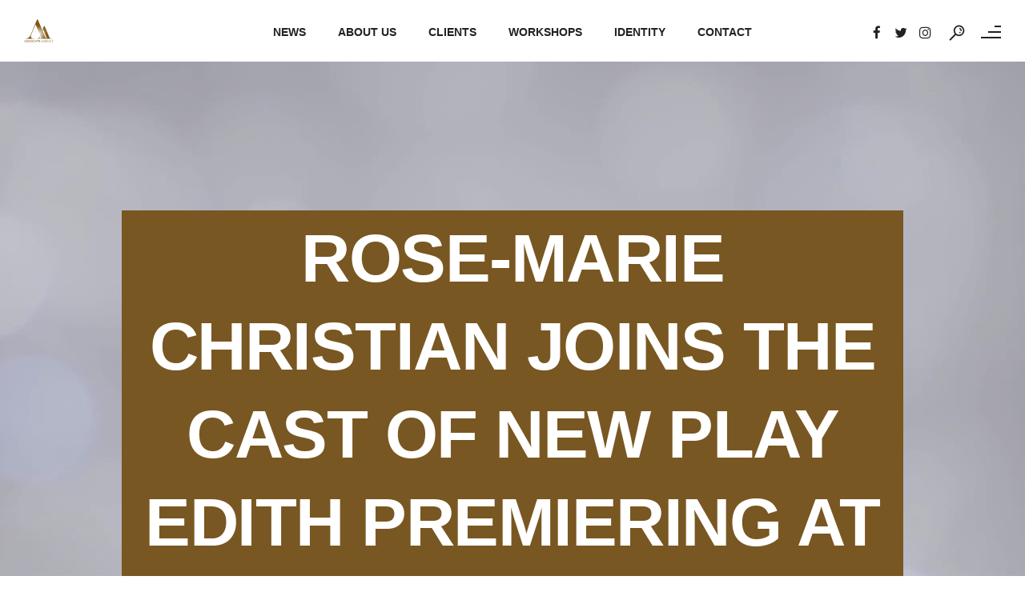

--- FILE ---
content_type: text/html; charset=UTF-8
request_url: https://advocate.agency/2023/01/27/rose-marie-christian-joins-the-cast-of-new-play-edith-premiering-at-the-lowry/
body_size: 23390
content:
<!DOCTYPE html>
<html lang="en-GB">
<head>
	<meta charset="UTF-8" />
	<meta content="width=device-width, initial-scale=1.0, maximum-scale=1" name="viewport">
	<meta name='robots' content='index, follow, max-image-preview:large, max-snippet:-1, max-video-preview:-1' />
	<style>img:is([sizes="auto" i], [sizes^="auto," i]) { contain-intrinsic-size: 3000px 1500px }</style>
	
	<!-- This site is optimized with the Yoast SEO plugin v26.8 - https://yoast.com/product/yoast-seo-wordpress/ -->
	<title>Rose-Marie Christian joins the cast of new play EDITH premiering at The Lowry - Advocate Agency</title>
	<link rel="canonical" href="https://advocate.agency/2023/01/27/rose-marie-christian-joins-the-cast-of-new-play-edith-premiering-at-the-lowry/" />
	<meta property="og:locale" content="en_GB" />
	<meta property="og:type" content="article" />
	<meta property="og:title" content="Rose-Marie Christian joins the cast of new play EDITH premiering at The Lowry - Advocate Agency" />
	<meta property="og:description" content="100 years after the execution of Edith Thompson, Crowded Room premiere a new play Edith, built from transcripts of a trial that split the nation." />
	<meta property="og:url" content="https://advocate.agency/2023/01/27/rose-marie-christian-joins-the-cast-of-new-play-edith-premiering-at-the-lowry/" />
	<meta property="og:site_name" content="Advocate Agency" />
	<meta property="article:publisher" content="https://www.facebook.com/advocateagency/" />
	<meta property="article:published_time" content="2023-01-27T19:04:37+00:00" />
	<meta property="article:modified_time" content="2023-01-27T19:23:42+00:00" />
	<meta property="og:image" content="https://advocate.agency/wp-content/uploads/2023/01/Rose-1-1-e1674843616183.jpeg" />
	<meta property="og:image:width" content="912" />
	<meta property="og:image:height" content="567" />
	<meta property="og:image:type" content="image/jpeg" />
	<meta name="author" content="Advocate Agency" />
	<meta name="twitter:card" content="summary_large_image" />
	<meta name="twitter:creator" content="@advocateagency" />
	<meta name="twitter:site" content="@advocateagency" />
	<meta name="twitter:label1" content="Written by" />
	<meta name="twitter:data1" content="Advocate Agency" />
	<meta name="twitter:label2" content="Estimated reading time" />
	<meta name="twitter:data2" content="1 minute" />
	<script type="application/ld+json" class="yoast-schema-graph">{"@context":"https://schema.org","@graph":[{"@type":"Article","@id":"https://advocate.agency/2023/01/27/rose-marie-christian-joins-the-cast-of-new-play-edith-premiering-at-the-lowry/#article","isPartOf":{"@id":"https://advocate.agency/2023/01/27/rose-marie-christian-joins-the-cast-of-new-play-edith-premiering-at-the-lowry/"},"author":{"name":"Advocate Agency","@id":"https://advocate.agency/#/schema/person/08f3805328215b2cbe5d4c6a88477cdf"},"headline":"Rose-Marie Christian joins the cast of new play EDITH premiering at The Lowry","datePublished":"2023-01-27T19:04:37+00:00","dateModified":"2023-01-27T19:23:42+00:00","mainEntityOfPage":{"@id":"https://advocate.agency/2023/01/27/rose-marie-christian-joins-the-cast-of-new-play-edith-premiering-at-the-lowry/"},"wordCount":85,"publisher":{"@id":"https://advocate.agency/#organization"},"image":{"@id":"https://advocate.agency/2023/01/27/rose-marie-christian-joins-the-cast-of-new-play-edith-premiering-at-the-lowry/#primaryimage"},"thumbnailUrl":"https://advocate.agency/wp-content/uploads/2023/01/Rose-1-1-e1674843616183.jpeg","articleSection":["Client Features"],"inLanguage":"en-GB"},{"@type":"WebPage","@id":"https://advocate.agency/2023/01/27/rose-marie-christian-joins-the-cast-of-new-play-edith-premiering-at-the-lowry/","url":"https://advocate.agency/2023/01/27/rose-marie-christian-joins-the-cast-of-new-play-edith-premiering-at-the-lowry/","name":"Rose-Marie Christian joins the cast of new play EDITH premiering at The Lowry - Advocate Agency","isPartOf":{"@id":"https://advocate.agency/#website"},"primaryImageOfPage":{"@id":"https://advocate.agency/2023/01/27/rose-marie-christian-joins-the-cast-of-new-play-edith-premiering-at-the-lowry/#primaryimage"},"image":{"@id":"https://advocate.agency/2023/01/27/rose-marie-christian-joins-the-cast-of-new-play-edith-premiering-at-the-lowry/#primaryimage"},"thumbnailUrl":"https://advocate.agency/wp-content/uploads/2023/01/Rose-1-1-e1674843616183.jpeg","datePublished":"2023-01-27T19:04:37+00:00","dateModified":"2023-01-27T19:23:42+00:00","breadcrumb":{"@id":"https://advocate.agency/2023/01/27/rose-marie-christian-joins-the-cast-of-new-play-edith-premiering-at-the-lowry/#breadcrumb"},"inLanguage":"en-GB","potentialAction":[{"@type":"ReadAction","target":["https://advocate.agency/2023/01/27/rose-marie-christian-joins-the-cast-of-new-play-edith-premiering-at-the-lowry/"]}]},{"@type":"ImageObject","inLanguage":"en-GB","@id":"https://advocate.agency/2023/01/27/rose-marie-christian-joins-the-cast-of-new-play-edith-premiering-at-the-lowry/#primaryimage","url":"https://advocate.agency/wp-content/uploads/2023/01/Rose-1-1-e1674843616183.jpeg","contentUrl":"https://advocate.agency/wp-content/uploads/2023/01/Rose-1-1-e1674843616183.jpeg","width":912,"height":567,"caption":"Rose-Marie Christian"},{"@type":"BreadcrumbList","@id":"https://advocate.agency/2023/01/27/rose-marie-christian-joins-the-cast-of-new-play-edith-premiering-at-the-lowry/#breadcrumb","itemListElement":[{"@type":"ListItem","position":1,"name":"Home","item":"https://advocate.agency/"},{"@type":"ListItem","position":2,"name":"News","item":"https://advocate.agency/news/"},{"@type":"ListItem","position":3,"name":"Rose-Marie Christian joins the cast of new play EDITH premiering at The Lowry"}]},{"@type":"WebSite","@id":"https://advocate.agency/#website","url":"https://advocate.agency/","name":"Advocate Agency","description":"Championing talent","publisher":{"@id":"https://advocate.agency/#organization"},"potentialAction":[{"@type":"SearchAction","target":{"@type":"EntryPoint","urlTemplate":"https://advocate.agency/?s={search_term_string}"},"query-input":{"@type":"PropertyValueSpecification","valueRequired":true,"valueName":"search_term_string"}}],"inLanguage":"en-GB"},{"@type":"Organization","@id":"https://advocate.agency/#organization","name":"Advocate Agency","url":"https://advocate.agency/","logo":{"@type":"ImageObject","inLanguage":"en-GB","@id":"https://advocate.agency/#/schema/logo/image/","url":"http://advocate.agency/wp-content/uploads/2020/05/logo-no-strapline-200.png","contentUrl":"http://advocate.agency/wp-content/uploads/2020/05/logo-no-strapline-200.png","width":200,"height":167,"caption":"Advocate Agency"},"image":{"@id":"https://advocate.agency/#/schema/logo/image/"},"sameAs":["https://www.facebook.com/advocateagency/","https://x.com/advocateagency","https://www.instagram.com/advocateagency/"]},{"@type":"Person","@id":"https://advocate.agency/#/schema/person/08f3805328215b2cbe5d4c6a88477cdf","name":"Advocate Agency","image":{"@type":"ImageObject","inLanguage":"en-GB","@id":"https://advocate.agency/#/schema/person/image/","url":"https://secure.gravatar.com/avatar/0e8b62e6d1b8f1d51e2ae6c83f193551878de78014430ea6d711433a1299cde6?s=96&d=mm&r=g","contentUrl":"https://secure.gravatar.com/avatar/0e8b62e6d1b8f1d51e2ae6c83f193551878de78014430ea6d711433a1299cde6?s=96&d=mm&r=g","caption":"Advocate Agency"},"url":"https://advocate.agency/author/office/"}]}</script>
	<!-- / Yoast SEO plugin. -->


<link rel="alternate" type="application/rss+xml" title="Advocate Agency &raquo; Feed" href="https://advocate.agency/feed/" />
<link rel="alternate" type="application/rss+xml" title="Advocate Agency &raquo; Comments Feed" href="https://advocate.agency/comments/feed/" />
<script type="text/javascript">
/* <![CDATA[ */
window._wpemojiSettings = {"baseUrl":"https:\/\/s.w.org\/images\/core\/emoji\/16.0.1\/72x72\/","ext":".png","svgUrl":"https:\/\/s.w.org\/images\/core\/emoji\/16.0.1\/svg\/","svgExt":".svg","source":{"concatemoji":"https:\/\/advocate.agency\/wp-includes\/js\/wp-emoji-release.min.js?ver=6.8.3"}};
/*! This file is auto-generated */
!function(s,n){var o,i,e;function c(e){try{var t={supportTests:e,timestamp:(new Date).valueOf()};sessionStorage.setItem(o,JSON.stringify(t))}catch(e){}}function p(e,t,n){e.clearRect(0,0,e.canvas.width,e.canvas.height),e.fillText(t,0,0);var t=new Uint32Array(e.getImageData(0,0,e.canvas.width,e.canvas.height).data),a=(e.clearRect(0,0,e.canvas.width,e.canvas.height),e.fillText(n,0,0),new Uint32Array(e.getImageData(0,0,e.canvas.width,e.canvas.height).data));return t.every(function(e,t){return e===a[t]})}function u(e,t){e.clearRect(0,0,e.canvas.width,e.canvas.height),e.fillText(t,0,0);for(var n=e.getImageData(16,16,1,1),a=0;a<n.data.length;a++)if(0!==n.data[a])return!1;return!0}function f(e,t,n,a){switch(t){case"flag":return n(e,"\ud83c\udff3\ufe0f\u200d\u26a7\ufe0f","\ud83c\udff3\ufe0f\u200b\u26a7\ufe0f")?!1:!n(e,"\ud83c\udde8\ud83c\uddf6","\ud83c\udde8\u200b\ud83c\uddf6")&&!n(e,"\ud83c\udff4\udb40\udc67\udb40\udc62\udb40\udc65\udb40\udc6e\udb40\udc67\udb40\udc7f","\ud83c\udff4\u200b\udb40\udc67\u200b\udb40\udc62\u200b\udb40\udc65\u200b\udb40\udc6e\u200b\udb40\udc67\u200b\udb40\udc7f");case"emoji":return!a(e,"\ud83e\udedf")}return!1}function g(e,t,n,a){var r="undefined"!=typeof WorkerGlobalScope&&self instanceof WorkerGlobalScope?new OffscreenCanvas(300,150):s.createElement("canvas"),o=r.getContext("2d",{willReadFrequently:!0}),i=(o.textBaseline="top",o.font="600 32px Arial",{});return e.forEach(function(e){i[e]=t(o,e,n,a)}),i}function t(e){var t=s.createElement("script");t.src=e,t.defer=!0,s.head.appendChild(t)}"undefined"!=typeof Promise&&(o="wpEmojiSettingsSupports",i=["flag","emoji"],n.supports={everything:!0,everythingExceptFlag:!0},e=new Promise(function(e){s.addEventListener("DOMContentLoaded",e,{once:!0})}),new Promise(function(t){var n=function(){try{var e=JSON.parse(sessionStorage.getItem(o));if("object"==typeof e&&"number"==typeof e.timestamp&&(new Date).valueOf()<e.timestamp+604800&&"object"==typeof e.supportTests)return e.supportTests}catch(e){}return null}();if(!n){if("undefined"!=typeof Worker&&"undefined"!=typeof OffscreenCanvas&&"undefined"!=typeof URL&&URL.createObjectURL&&"undefined"!=typeof Blob)try{var e="postMessage("+g.toString()+"("+[JSON.stringify(i),f.toString(),p.toString(),u.toString()].join(",")+"));",a=new Blob([e],{type:"text/javascript"}),r=new Worker(URL.createObjectURL(a),{name:"wpTestEmojiSupports"});return void(r.onmessage=function(e){c(n=e.data),r.terminate(),t(n)})}catch(e){}c(n=g(i,f,p,u))}t(n)}).then(function(e){for(var t in e)n.supports[t]=e[t],n.supports.everything=n.supports.everything&&n.supports[t],"flag"!==t&&(n.supports.everythingExceptFlag=n.supports.everythingExceptFlag&&n.supports[t]);n.supports.everythingExceptFlag=n.supports.everythingExceptFlag&&!n.supports.flag,n.DOMReady=!1,n.readyCallback=function(){n.DOMReady=!0}}).then(function(){return e}).then(function(){var e;n.supports.everything||(n.readyCallback(),(e=n.source||{}).concatemoji?t(e.concatemoji):e.wpemoji&&e.twemoji&&(t(e.twemoji),t(e.wpemoji)))}))}((window,document),window._wpemojiSettings);
/* ]]> */
</script>
<link rel='stylesheet' id='koral-blog-css' href='https://advocate.agency/wp-content/themes/koral/css/blog.css?ver=6.8.3' type='text/css' media='all' />
<link rel='stylesheet' id='koral-foundations-css' href='https://advocate.agency/wp-content/themes/koral/css/koral-foundations.css?ver=6.8.3' type='text/css' media='all' />
<link rel='stylesheet' id='koral-icons-font-css' href='https://advocate.agency/wp-content/themes/koral/css/icons-font.css?ver=6.8.3' type='text/css' media='all' />
<link rel='stylesheet' id='koral-component-css' href='https://advocate.agency/wp-content/themes/koral/css/component.css?ver=6.8.3' type='text/css' media='all' />
<link rel='stylesheet' id='koral-selectwoo-css' href='https://advocate.agency/wp-content/themes/koral/css/selectWoo.min.css?ver=6.8.3' type='text/css' media='all' />
<link rel='stylesheet' id='koral-shortcodes-css' href='https://advocate.agency/wp-content/themes/koral/functions/css/shortcodes.css?ver=6.8.3' type='text/css' media='all' />
<link rel='stylesheet' id='koral-woo-layout-css' href='https://advocate.agency/wp-content/themes/koral/css/koral-woo-layout.css?ver=6.8.3' type='text/css' media='all' />
<link rel='stylesheet' id='koral-woocommerce-css' href='https://advocate.agency/wp-content/themes/koral/css/koral-woocommerce.css?ver=6.8.3' type='text/css' media='all' />
<link rel='stylesheet' id='koral-mb-ytplayer-css' href='https://advocate.agency/wp-content/themes/koral/css/mb.YTPlayer.css?ver=6.8.3' type='text/css' media='all' />
<link rel='stylesheet' id='koral-retina-css' href='https://advocate.agency/wp-content/themes/koral/css/retina.css?ver=6.8.3' type='text/css' media='all' />
<link rel='stylesheet' id='koral-style-css' href='https://advocate.agency/wp-content/themes/koral/style.css?ver=2.3.1' type='text/css' media='all' />
<style id='koral-style-inline-css' type='text/css'>
.widget li a:after, .widget_nav_menu li a:after, .custom-widget.widget_recent_entries li a:after{
		color: #222025;
	}
	body, p, .lovepost a, .widget ul li a, .widget p, .widget span, .widget ul li, .the_content ul li, .the_content ol li, #recentcomments li, .custom-widget h4, .widget.des_cubeportfolio_widget h4, .widget.des_recent_posts_widget h4, .custom-widget ul li a, .aio-icon-description, li, .smile_icon_list li .icon_description p, #recentcomments li span, .wpb-js-composer .vc_tta-color-grey.vc_tta-style-classic .vc_tta-panel .vc_tta-panel-title>a, .related_posts_listing .related_post .excerpt,
	.testimonials-slide-content .text-container span p, .testimonials-slide-content .text-container span, .testimonials-slide-content .text-container p{
		
		font-family: 'Muli', 'Arial', 'sans-serif';
		font-weight: normal;
		font-size: 17px;
		color: #222025;
	}
	
	.map_info_text{
		
		font-family: 'Muli', 'Arial', 'sans-serif' ,sans-serif;
		font-weight: normal;
		font-size: 17px;
		color: #222025 !important;
	}
	.woocommerce ul.products li.product .price ins, .woocommerce-page ul.products li.product .price ins,
	.woocommerce #content div.product p.price ins, .woocommerce #content div.product span.price ins, .woocommerce div.product p.price ins, .woocommerce div.product span.price ins, .woocommerce-page #content div.product p.price ins, .woocommerce-page #content div.product span.price ins, .woocommerce-page div.product p.price ins, .woocommerce-page div.product span.price ins,
	.woocommerce-page ul.product_list_widget ins,
	.woocommerce ul.products li.product .price ins{
		color: #222025 !important;
		background: transparent !important;

	}
	
	a.pageXofY .pageX, .pricing .bestprice .name, .filter li a:hover, .widget_links ul li a:hover, #contacts a:hover, .title-color, .ms-staff-carousel .ms-staff-info h4, .filter li a:hover, .navbar-default .navbar-nav > .open > a, .navbar-default .navbar-nav > .open > a:hover, .navbar-default .navbar-nav > .open > a:focus, a.go-about:hover, .text_color, .navbar-nav .dropdown-menu a:hover, .profile .profile-name, #elements h4, #contact li a:hover, #agency-slider h5, .ms-showcase1 .product-tt h3, .filter li a.active, .contacts li i, .big-icon i, .navbar-default.dark .navbar-brand:hover,.navbar-default.dark .navbar-brand:focus, a.p-button.border:hover, .navbar-default.light-menu .navbar-nav > li > a.selected, .navbar-default.light-menu .navbar-nav > li > a.hover_selected, .navbar-default.light-menu .navbar-nav > li > a.selected:hover, .navbar-default.light-menu .navbar-nav > li > a.hover_selected:hover, .navbar-default.light-menu .navbar-nav > li > a.selected, .navbar-default.light-menu .navbar-nav > li > a.hover_selected, .navbar-default.light-menu .navbar-nav > .open > a,.navbar-default.light-menu .navbar-nav > .open > a:hover, .navbar-default.light-menu .navbar-nav > .open > a:focus, .light-menu .dropdown-menu > li > a:focus, a.social:hover:before, .symbol.colored i, .icon-nofill, .slidecontent-bi .project-title-bi p a:hover, .grid .figcaption a.thumb-link:hover, .tp-caption a:hover, .btn-1d:hover, .btn-1d:active, #contacts .tweet_text a, #contacts .tweet_time a, .social-font-awesome li a:hover, h2.post-title a:hover, .tags a:hover, .koral-button-color span, #contacts .form-success p, .nav-container .social-icons-fa a i:hover, .the_title h2 a:hover, .widget ul li a:hover, .des-pages .postpagelinks, .widget_nav_menu .current-menu-item > a, .team-position, .nav-container .koral_minicart li a:hover, .metas-container i, .header_style2_contact_info .telephone-contact .email, .widget-contact-content i,.woocommerce.widget_shopping_cart ul.cart_list li a:hover, .woocommerce.widget_shopping_cart ul.product_list_widget li a:hover,.special_tabs.horizontal.text .tab-selector .label.current,
	.woocommerce ul.products li.product a.add_to_cart_button.ajax_add_to_cart:hover:after, 
.woocommerce-page ul.products li.product a.add_to_cart_button.ajax_add_to_cart:hover:after,
.woocommerce ul.products li.product a.product_type_variable:hover:after, 
.woocommerce-page ul.products li.product a.product_type_variable:hover:after,
.woocommerce ul.products li.product a.product_type_grouped:hover:after, 
.woocommerce-page ul.products li.product a.product_type_grouped:hover:after{
	  color: #795722;
	}

	
	body .ls-roundedflat .ls-nav-prev:hover, body .ls-roundedflat .ls-nav-next:hover,
	body .ls-roundedflat .ls-bottom-slidebuttons a.ls-nav-active, body .ls-roundedflat .ls-bottom-slidebuttons a:hover,
	.widget > h2:after, .widget > h4:after, .custom-widget > h4:after, .widget .widget-contact-content > h4:after, #footer-instagram p.clear a,
	.woocommerce #content input.button.alt:hover, .woocommerce #respond input#submit.alt:hover, .woocommerce a.button.alt:hover, .woocommerce button.button.alt:hover, .woocommerce input.button.alt:hover, .woocommerce-page #content input.button.alt:hover, .woocommerce-page #respond input#submit.alt:hover, .woocommerce-page a.button.alt:hover, .woocommerce-page button.button.alt:hover, .woocommerce-page input.button.alt:hover, .footer_newsletter form input.button, .cd-overlay-content span, .cd-nav-bg-fake, .errorbutton:hover, .info-circle-active, .newsletter_shortcode form input.button, .koral-labeled h4,body .light .koral_little_shopping_bag .overview span.minicart_items,.top-bar .phone-mail li.text_field, a#send-comment,.widget-contact-content.centered i, .colored_bg,
	.flex-direction-nav a.flex-next:hover:after,
	.flex-direction-nav a.flex-prev:hover:after,
	blockquote,blockquote p,
	html body .widget-newsletter #mc_embed_signup input#mc-embedded-subscribe, 
	html body .widget-newsletter #mc_embed_signup input#mc-embedded-subscribe:focus,
		#primary_footer input[type='submit']{
		background: #795722 !important;
		color: #fff !important;
	}
	
	.cbp-popup-lightbox .cbp-popup-prev:hover, .cbp-popup-lightbox .cbp-popup-next:hover,.cbp-popup-lightbox .cbp-popup-close:hover{
		background-color: #795722 !important;
	}
	.testimonials.style1 .testimonial span a, .metas a:hover, .vc_tta-color-grey.vc_tta-style-classic .vc_tta-panel.vc_active .vc_tta-panel-title>a, .related_posts_listing .related_post .title:hover, .koral_breadcrumbs a:hover, .mail-box .news-l .opacity-icon i,  div.nav-style-6 > ul > .menu_items_wrapper > li > a:hover,a.aio-icon-read:hover, .t-author a,.testimonials-slide-content .img-container:after,.page-template-blog-masonry-template .posts_category_filter li:hover, .page-template-blog-masonry-grid-template .posts_category_filter li:hover, .posts_category_filter li.selected, .dark .header_style2_contact_info .email-contact .email a:hover, single-post .post a:hover{
		color: #795722 !important;
	}
	.koral-form-simple.dark .bt-contact a span input:hover{
		border: 2px solid #795722 !important;
		background: #795722 !important;
	}
	.widget.des_testimonials_widget .ult-carousel-wrapper .slick-dots li.slick-active i,
	.des_recent_posts_widget .ult-carousel-wrapper .slick-dots li.slick-active i,
	.des_team_widget .ult-carousel-wrapper .slick-dots li.slick-active i{
		border: 1px solid #795722 !important;
		background: #795722 !important;
		color: #795722 !important;
	}

	.widget:not(.contact-widget-container):not(.instagram_widget):not(.recent_posts_widget_2) li a:hover:after, .widget_nav_menu li a:hover:after, .footer_sidebar ul li a:hover:after{
		border-bottom-color: #795722 !important;
	}
	
	.special_tabs.horizontal.text .tab-selector .label:hover .title a:before, .ult_btn10_span:hover:before, a.aio-icon-read:hover:before{
		border-bottom-color: #795722 !important;
	}
	
	.ult_cl_link_1 .ult_btn10_span:hover:before, .ult_cl_link_1 .ult_btn10_span:before{border:none !important;}
	
	.aio-icon-read, .tp-caption a.text_color{color: #795722 !important;}
	
	#big_footer .social-icons-fa a i{color:#39393a;}
	#big_footer .social-icons-fa a i:hover{color:#795722;}
	
	.homepage_parallax .home-logo-text a.light:hover, .homepage_parallax .home-logo-text a.dark:hover, .widget li a:hover:before, .widget_nav_menu li a:hover:before, .footer_sidebar ul li a:hover:before, .custom-widget li a:hover:before,
	.archive .the_title h2 a:hover, .page-template-blog-template .the_title h2 a:hover, .home.blog .blog-default.wideblog .container .the_title h2 a:hover,
	.blog-default-bg-masonry .the_title h2 a:hover, .product-title:hover,
	.testimonials.style1 .testimonial-nav li a.active:after,
	.post-listing .metas-container a:hover, .special_tabs.icontext .label.current a, .special_tabs.text .label.current a,
	.special_tabs.icontext .label.current,
	.special_tabs.icontext .label.current i, 
	.special_tabs.icontext .label.current a, 
	.special_tabs.horizontal.icontext .tab-selector .label:hover i,
	.special_tabs.vertical .label.current,
	.special_tabs.vertical:not(.icon) .label.current i,
	.special_tabs.vertical .label.current a, 
	.special_tabs.vertical:not(.icon) .label:hover i,
	.widget li a:hover, .widget_nav_menu li a:hover, .footer_sidebar ul li a:hover, .custom-widget li a:hover{
		color: #795722 !important;
	}
	
	
	a.sf-button.hide-icon, .tabs li.current, .readmore:hover, .navbar-default .navbar-nav > .open > a,.navbar-default .navbar-nav > .open > a:hover, .navbar-default .navbar-nav > .open > a:focus, a.p-button:hover, a.p-button.colored, .light #contacts a.p-button, .tagcloud a:hover, .rounded.fill, .colored-section, .pricing .bestprice .price, .pricing .bestprice .signup, .signup:hover, .divider.colored, .services-graph li span, .no-touch .hi-icon-effect-1a .hi-icon:hover, .hi-icon-effect-1b .hi-icon:hover, .no-touch .hi-icon-effect-1b .hi-icon:hover, .symbol.colored .line-left, .symbol.colored .line-right, .projects-overlay #projects-loader, .panel-group .panel.active .panel-heading, .double-bounce1, .double-bounce2, .koral-button-color-1d:after, .container1 > div, .container2 > div, .container3 > div, .cbp-l-caption-buttonLeft:hover, .cbp-l-caption-buttonRight:hover, .post-content a:hover .post-quote, .post-listing .post a:hover .post-quote, .koral-button-color-1d:after, .woocommerce .widget_price_filter .ui-slider-horizontal .ui-slider-range, .woocommerce-page .widget_price_filter .ui-slider-horizontal .ui-slider-range, .btn-contact-left input, #commentform .form-submit #submit:hover, a#send-comment:hover, .errorbutton, .woocommerce span.onsale, .woocommerce-page span.onsale, .des-button-dark, .des-pages .pages, .page-template-blog-template .post-quote, .single-post .post-quote,
	.bt-contact a span input,
	.page-template-blog-masonry-template .metas p[data-rel='metas-categories'] a,
	.page-template-blog-masonry-grid-template .metas p[data-rel='metas-categories'] a,
	.archive .masonry .metas p[data-rel='metas-categories'] a,
	.page-template-blog-masonry-template .metas p[data-rel='metas-tags'] a,
	.page-template-blog-masonry-grid-template .metas p[data-rel='metas-tags'] a,
	.post-listing .post .blog-default-bg-masonry .post-quote,
	.widget h2:after, .widget h4:after, .custom-widget h4:after,
	.woocommerce .woocommerce-info, .woocommerce-page .woocommerce-info,
	.nav-container a.button.koral_minicart_cart_but,
	.nav-container a.button.koral_minicart_checkout_but,
	#pbd-alp-load-posts a:hover,
	#primary_footer .footer_sidebar > h4::before, #primary_footer .footer_sidebar > .widget > h4::before, #primary_footer .widget .widget-contact-content h4::before, #primary_footer .widget h4::before, #primary_footer .widget .widget-contact-content > h4::before, .widget > h2::before, .widget > h4::before, .custom-widget > h4::before,
	.simpleselect .options .option.active, .special_tabs.horizontal.text .tab-selector .label:before, #back-top a:hover,
	.dropdown-menu li.menu-item-has-children:not(.koral_mega_hide_link) > a:hover:after, .dropdown-menu li.menu-item-has-children:not(.koral_mega_hide_link) > a:focus:after, .dropdown-menu li.menu-item-has-children:not(.koral_mega_hide_link) > a:active:after, .dropdown-menu li:hover > a:after,
	.widget:not(.widget_recent_comments):not(.widget_rss) li a:hover::after, .widget_nav_menu li a:hover::after, .footer_sidebar ul li a:hover::after, .custom-widget li a:hover::after,
	.woocommerce ul.products li.product .onsale, .woocommerce-page ul.products li.product .onsale{
		background-color:#795722;
	}
	.woocommerce .woocommerce-info .showcoupon{color: #fff !important;opacity:0.8;}
	.aio-icon-tooltip .aio-icon:hover:after{box-shadow:0 0 0 1px #795722 !important;}
	.just-icon-align-left .aio-icon:hover, .aio-icon-tooltip .aio-icon:hover, .btn-contact-left.inversecolor input:hover, .light .koral_little_shopping_bag .overview span.minicart_items, .koral_little_shopping_bag .overview span.minicart_items,
	#mc_embed_signup input#mc-embedded-subscribe:hover,
	#mc_embed_signup input#mc-embedded-subscribe:focus, .team_member_profile_content .aio-icon.circle:hover,
	.special_tabs.icon .current .koral_icon_special_tabs,
	.dropdown-menu li.menu-item-has-children:not(.koral_mega_hide_link) > a:hover:after,
			header .dropdown-menu li.menu-item-has-children:not(.koral_mega_hide_link) > a:focus:after,
			header .dropdown-menu li.menu-item-has-children:not(.koral_mega_hide_link) > a:active:after, 
			header .dropdown-menu li:hover > a:after, 
			.cbp-popup-singlePageInline .cbp-popup-close:hover{
				background-color:#795722 !important;
	}
	.aio-icon-tooltip .aio-icon.none:hover{background-color: transparent !important;}
	
	.widget .slick-dots li.slick-active i, .related_posts_listing .slick-dots li.slick-active i{color: #795722 !important;opacity: 1;}
	
	
	.woocommerce-page a.button.wc-forward:hover, .woocommerce-page a.button.wc-forward.checkout:hover, .woocommerce .widget_price_filter .price_slider_amount .button:hover, .woocommerce-page .widget_price_filter .price_slider_amount .button:hover, .woocommerce #payment #place_order:hover, .woocommerce-page #payment #place_order:hover, .woocommerce .cart .button:hover, .woocommerce .checkout_coupon .button:hover, .woocommerce .cart input.button:hover, .woocommerce-page .cart .button:hover, .woocommerce-page .cart input.button:hover, .woocommerce .cart-collaterals .cart_totals a.button.alt:hover, .woocommerce-page .cart-collaterals .cart_totals a.button.alt:hover, .single-portfolio .social-shares ul li a:hover i, .social-shares ul li i:hover
	{
		background-color:#795722;
		color: #fff !important;
	}
	.nav-container a.button.koral_minicart_checkout_but:hover, .nav-container a.button.koral_minicart_cart_but:hover{
		background-color: #795722 !important;
		color: #fff !important;
		border: none !important;
		opacity: 0.8;
	}
	.koral-button-color-1d:hover, .koral-button-color-1d:active{
		border: 1px double #795722;
	}
	
	.koral-button-color{
		background-color:#795722;
		color: #795722;
	}
	.cbp-l-caption-alignCenter .cbp-l-caption-buttonLeft:hover, .cbp-l-caption-alignCenter .cbp-l-caption-buttonRight:hover {
	    color: #795722 !important;
	}
	.widget_posts .tabs li.current{border: 1px solid #795722;}
	.hi-icon-effect-1 .hi-icon:after{box-shadow: 0 0 0 3px #795722;}
	.colored-section:after {border: 20px solid #795722;}
	.filter li a.active, .filter li a:hover, .panel-group .panel.active .panel-heading{border:1px solid #795722;}
	.navbar-default.light-menu.border .navbar-nav > li > a.selected:before, .navbar-default.light-menu.border .navbar-nav > li > a.hover_selected:before, .navbar-default.light-menu.border .navbar-nav > li > a.selected:hover, .navbar-default.light-menu.border .navbar-nav > li > a.hover_selected:hover, .navbar-default.light-menu.border .navbar-nav > li > a.selected, .navbar-default.light-menu.border .navbar-nav > li > a.hover_selected{
		border-bottom: 1px solid #795722;
	}
	
	.doubleborder{
		border: 6px double #795722;
	}
	
	.special_tabs.icon .current .koral_icon_special_tabs{
		border: 1px solid #795722;
	}
	.koral-button-color, .des-pages .postpagelinks, .tagcloud a:hover{
		border: 1px solid #795722;
	}
	
	.navbar-collapse ul.menu-depth-1 li:not(.koral_mega_hide_link) a, .dl-menuwrapper li:not(.koral_mega_hide_link) a, .gosubmenu, .nav-container .koral_minicart ul li{
		font-family: 'Montserrat', 'Arial', 'sans-serif', sans-serif;
		font-weight: 500;
		font-size: 15px;
		color: #b7b7bb;letter-spacing: 0px;
	}
	
	.nav-style-6 ul.menu-depth-1 li a {
		font-family: 'Montserrat', 'Arial', 'sans-serif', sans-serif !important;
		font-weight: 500;
		font-size: 15px !important;
		color: #b7b7bb;letter-spacing: 0px;
	}
	,
	
	.dropdown-menu li.menu-item-has-children:not(.koral_mega_hide_link) > a:before{
		color: #b7b7bb;
	}
	
	.dl-back{color: #b7b7bb;}
	
	.navbar-collapse ul.menu-depth-1 li:not(.koral_mega_hide_link):hover > a, .dl-menu li:not(.koral_mega_hide_link):hover > a, .dl-menu li:not(.koral_mega_hide_link):hover > a, .dl-menu li:not(.koral_mega_hide_link):hover > .gosubmenu, .dl-menu li.dl-back:hover, .navbar-nav:not(.cd-primary-nav) .dropdown-menu a:hover i, .dropdown-menu li.menu-item-has-children:not(.koral_mega_hide_link):hover > a:before{
		color: #795722 !important;
		padding-left: 30px;
	}
	
	.dl-menu li:not(.koral_mega_hide_link):hover a:after{
		background-color: #795722 !important;
	}
		
	.menu-simple ul.menu-depth-1, .menu-simple ul.menu-depth-1 ul, .menu-simple ul.menu-depth-1, .menu-simple #dl-menu ul{background-color: rgba(3,6,15,0.92) !important;
	}
	
	.navbar-collapse .koral_mega_menu ul.menu-depth-2, .navbar-collapse .koral_mega_menu ul.menu-depth-2 ul {background-color: transparent !important;} 
	
	.dl-menuwrapper li:not(.koral_mega_hide_link):hover > a{background-color: rgba(3,6,15,0) !important;
	}
	
	.menu-simple li:not(.koral_mega_menu) li.menu-item-depth-1:hover > a, .menu-simple li.menu-item-depth-2:hover > a, .menu-simple li.menu-item-depth-3:hover > a{background-color: rgba(3,6,15,0) !important;
	}
	
	.menu-square li:not(.koral_mega_menu) li.menu-item-depth-1:hover > a, .menu-square li.menu-item-depth-2:hover > a, .menu-square li.menu-item-depth-3:hover > a{background-color: rgba(3,6,15,0) !important;
	}
	
	.navbar-collapse li:not(.koral_mega_menu) ul.menu-depth-1 li:not(:first-child){border-top: 1px solid rgba(3,6,15,0) !important;
	}
	
	.navbar-collapse li.koral_mega_menu ul.menu-depth-2{border-right: 1px solid rgba(3,6,15,0) !important;
	}
	
/*
	header.navbar.menu-simple .navbar-collapse ul li.koral_mega_menu > ul,
	.navbar-collapse li:not(.koral_mega_menu) .dropdown-menu{border-top: 1px solid rgba(3,6,15,0) !important;
	}
*/
	
	.rtl .navbar-collapse li.koral_mega_menu ul.menu-depth-2{border-left: 1px solid rgba(3,6,15,0) !important;
	}
		
	#dl-menu ul li:not(:last-child) a, .koral_sub_menu_border_color,
	header.navbar .navbar-collapse li.koral_mega_menu li{border-bottom: 1px solid rgba(3,6,15,0) !important;
	}
	
	.navbar-collapse ul.navbar-nav > li > a, .navbar-collapse > .header_style2_menu > ul > li > a, .koral-header-button a, div.nav-style-6 > ul > .menu_items_wrapper > li > a {
		font-family: 'Montserrat', 'Arial', 'sans-serif', sans-serif;
		font-weight: 700 !important;
		font-size: 14px;
		color: #222025;text-transform: uppercase;
letter-spacing: 0px;
	}
	
	.koral-header-button a{
		background: #ffffff;
		color: #abacaf;
		-webkit-border-radius:0px;-moz-border-radius:0px;-ms-border-radius:0px;-o-border-radius:0px;border-radius:0px;
	}
	.koral-header-button a:hover{
		background: #fafafa;
		color: #4c9cff !important;
	}
	
	.navbar-collapse > .header_style2_menu > ul > li > a:hover, 
	.navbar-collapse > .header_style2_menu > ul > li.current-menu-ancestor > a, 
	.navbar-collapse > .header_style2_menu > ul > li.current-menu-item > a, 
	.navbar-collapse > .header_style2_menu > ul > li > a.selected,
	.navbar-collapse > .header_style2_menu > ul > li > a.hover_selected,
	.navbar-collapse ul.navbar-nav > li > a:hover, 
	.navbar-collapse ul.navbar-nav > li.current-menu-ancestor > a, 
	.navbar-collapse ul.navbar-nav > li.current-menu-item > a, 
	.navbar-collapse ul.navbar-nav > li > a.selected,
	.navbar-collapse ul.navbar-nav > li > a.hover_selected{
		color: #795722 !important;
	}
	
	
	.header.navbar .navbar-collapse ul li:hover a 
	{
		background: #795722;
		color: #fff !important;
	}
	
	header.navbar-default.koral-underlining .navbar-nav > li:hover > a:before,
	.navbar-collapse ul.navbar-nav > li.current-menu-item > a:before,
	.navbar-collapse ul.navbar-nav > li.current-menu-ancestor > a:before,
	.navbar-collapse ul.navbar-nav > li > a.selected:before{
		background: #795722 !important;
	}
	.dropdown-menu li.menu-item-has-children:not(.koral_mega_hide_link) > a:hover:after,
	.dropdown-menu li.menu-item-has-children:not(.koral_mega_hide_link) > a:focus:after,
	.dropdown-menu li.menu-item-has-children:not(.koral_mega_hide_link) > a:active:after, 
	.dropdown-menu li:hover > a:after{
				background: #795722 !important;
			}
	header.navbar-default.header_after_scroll.koral-underlining .navbar-nav > li:hover > a:before{
		border-bottom-color: #795722 !important;
	}
	
	
	
	
	
	header.style2 .navbar-nav > li, .navbar-default.menu-square.style2 .navbar-nav > li {padding-top:0px;}
	header.style2{
		padding-bottom:30px;
	}
	header.style2 .header_style2_menu{
		margin-top:30px !important;
	}
	
	.navbar-default .navbar-nav > li > a{
		padding-top:30px;
		padding-bottom:26px;
		
	}
	
/*
	header.navbar-default.koral-underlining .navbar-nav > li > a:before{
		margin-top:30px;
		
	}
*/
	
	
	
	.navbar-default .navbar-nav > li{
		padding-right:20px;
		padding-left:20px;
	}
	
	header .koral-header-button{margin-top:30px;}
	
	header.style5 .koral_right_header_icons,
	header.style1 .koral_right_header_icons,
	header.style2 .koral_right_header_icons,
	header.style4 .koral_right_header_icons,
	header.style6 .koral_right_header_icons,
	header.style7 .koral_right_header_icons{
		padding-top:30px;
		padding-bottom:26px;
		
	}
	
	header .koral_right_header_icons .icon, header .koral_right_header_icons{
		height: 25px;
		
	}
	header .koral_right_header_icons{
		margin-left: 30px;
		
	}
	
	header.style2 .header_style2_menu{ background-color: rgba(3,6,15,0.92) !important;
	}
	
	header:not(.header_after_scroll) .navbar-nav > li > ul{
		margin-top:26px;
	}

	header:not(.header_after_scroll) .dl-menuwrapper button:after{
		background: #795722;
		box-shadow: 0 6px 0 #795722, 0 12px 0 #795722;
	}

	.koral_minicart_wrapper{
		padding-top: 26px;
	}
	
	li.koral_mega_hide_link > a, li.koral_mega_hide_link > a:hover{
		font-family: 'Montserrat', 'Arial', 'sans-serif' !important;
		font-weight: 700 !important;
		font-size: 15px !important;
		color: #dddde0;letter-spacing: 0px !important;
	}
	
	.nav-container .koral_minicart li a{
		font-family: 'Montserrat', 'Arial', 'sans-serif';
		font-weight: 500;
		font-size: 15px;
		color: #b7b7bb;letter-spacing: 0px;
	}
	
	.dl-trigger{
		font-family: 'Montserrat', 'Arial', 'sans-serif' !important;
		font-weight: 700 !important;
		font-size: 14px;text-transform: uppercase;
letter-spacing: 0px;
	}
	
	.koral_minicart{background-color: rgba(3,6,15,0.92) !important;
	}
	
	.page_content a, header a, #big_footer a{
		font-family: 'Muli', 'Arial', 'sans-serif';
		font-weight: normal;
		font-size: 17px;
		color: #222025
	}
	
	
	.archive .the_title h2 a, .page-template-blog-template .the_title h2 a, .home.blog .blog-default.wideblog .container .the_title h2 a{
		font-family: 'Montserrat', 'Arial', 'sans-serif';
		font-weight: 700 !important;
		font-size: 30px !important;
		color: #222025
	}
	
	
	.blog-default-bg-masonry .the_title h2 a,
	.des_recent_posts_widget.widget .title h4,
	.related_posts_listing .related_post .title{
		font-family: 'Montserrat', 'Arial', 'sans-serif';
		font-weight: 700 !important;
		font-size: 22px !important;
		color: #222025
	}
	
	
	.page_content .vc_column-inner a:not(.blog-read-more):not(.add_to_cart_button):hover:not(.woocommerce-LoopProduct-link):hover:not(.vc_btn3):not(.ult_price_action_button):hover:not(.partner-item a):hover, header a:hover, #big_footer a:not(.submit):hover, .page-template-blog-masonry-template .posts_category_filter li:active,.page-template-blog-masonry-template .posts_category_filter li:focus, .page-template-blog-masonry-grid-template .posts_category_filter li:active,.page-template-blog-masonry-grid-template .posts_category_filter li:focus, .master_container a:active, .master_container .vc_column-inner a:not(.vc_btn3):not(.blog-read-more):hover:not(.title):hover:not(.add_to_cart_button):hover:not(.woocommerce-LoopProduct-link):hover{
		color: #795722 !important;
		background-color: #;
	}
	#big_footer a:not(.submit):not(.tag-cloud-link):hover{
		color: #795722 !important;
	}
	.ult_tabmenu.style2 li.ult_tab_li a:hover{
    color: #fff !important;
}
	.single_about_author a:hover{ color: #795722 !important; }
	
	h1{
		font-family: 'Montserrat', 'Arial', 'sans-serif';
		font-weight: 700;
		font-size: 72px;
		color: #0a0b26;
	}
	
	h2{
		font-family: 'Montserrat', 'Arial', 'sans-serif';
		font-weight: 700;
		font-size: 36px;
		color: #0a0b26;
	}
	
	h3{
		font-family: 'Montserrat', 'Arial', 'sans-serif';
		font-weight: 700;
		font-size: 30px;
		color: #222025;
	}
	
	h4{
		font-family: 'Montserrat', 'Arial', 'sans-serif';
		font-weight: 700;
		font-size: 24px;
		color: #222025;
	}
	
	.ult-item-wrap .title h4{font-size: 16px !important;}
	.wpb_content_element .wpb_accordion_header.ui-accordion-header-active a{color: #795722;}
	h5{
		font-family: 'Montserrat', 'Arial', 'sans-serif';
		font-weight: 600;
		font-size: 20px;
		color: #222025;
	}
	
	h6{
		font-family: 'Montserrat', 'Arial', 'sans-serif';
		font-weight: 300;
		font-size: 18px;
		color: #222025;
	}
		
	header.navbar{background-color: rgba(255,255,255,1);
	}
	
	header.header_with_after_scroll_t2.header_force_opacity{ background-color: rgba(255,255,255,1); }
	
	
	body#boxed_layout{background-color: #ffffff;
	}
	

	header .header_style2_contact_info{margin-top: 20px !important;margin-bottom: 20px !important;
	}

	
	header .navbar-header, header.style4 .nav-container .navbar-header .navbar-brand{margin-top: 20px;margin-bottom: 20px;margin-left: 0px;height:37px;
	}
	
/*
	.header_style2_contact_info > *{margin-top: calc(2% - 20px);
	}
*/
	
	header a.navbar-brand img{max-height: 37px;}
			header.navbar.header_after_scroll, header.header_after_scroll .navbar-nav > li.koral_mega_menu > .dropdown-menu, header.header_after_scroll .navbar-nav > li:not(.koral_mega_menu) .dropdown-menu{background-color: rgba(255,255,255,1)
			}
			header.header_after_scroll a.navbar-brand img.logo_after_scroll{max-height: 37px;}
			header.header_after_scroll .navbar-collapse ul.menu-depth-1 li:not(.koral_mega_hide_link) a, header.header_after_scroll .dl-menuwrapper li:not(.koral_mega_hide_link) a, header.header_after_scroll .gosubmenu {
				color: #b7b7bb;
			}
			header.header_after_scroll .dl-back{color: #b7b7bb;}
			
			header.header_after_scroll .navbar-collapse ul.menu-depth-1 li:not(.koral_mega_hide_link):hover > a, header.header_after_scroll .dl-menuwrapper li:not(.koral_mega_hide_link):hover > a, header.header_after_scroll .dl-menuwrapper li:not(.koral_mega_hide_link):hover > a, header.header_after_scroll .dl-menuwrapper li:not(.koral_mega_hide_link):hover > header.header_after_scroll .gosubmenu, header.header_after_scroll .dl-menuwrapper li.dl-back:hover, header.header_after_scroll.navbar .nav-container .dropdown-menu li:hover{
				color: #795722 !important;
			}
			
			
			header #dl-menu ul,
			header.header_after_scroll #dl-menu ul{background-color: rgba(3,6,15,0.92) !important;
			}
			
			header.header_after_scroll .navbar-collapse .koral_mega_menu ul.menu-depth-2, header.header_after_scroll .navbar-collapse .koral_mega_menu ul.menu-depth-2 ul {background-color: transparent !important;} 
			

			header li:not(.koral_mega_menu) ul.menu-depth-1 li:hover, header li.koral_mega_menu li.menu-item-depth-1 li:hover, header #dl-menu ul li:hover
			,header.header_after_scroll li:not(.koral_mega_menu) ul.menu-depth-1 li:hover, header.header_after_scroll li.koral_mega_menu li.menu-item-depth-1 li:hover, header.header_after_scroll #dl-menu ul li:hover{background-color: rgba(3,6,15,0) !important;
			}

			
			header.header_after_scroll .navbar-collapse li:not(.koral_mega_menu) ul.menu-depth-1 li:not(:first-child){border-top: 1px solid rgba(3,6,15,0) !important;
			}
			header.header_after_scroll .navbar-collapse li.koral_mega_menu ul.menu-depth-2{border-right: 1px solid rgba(3,6,15,0) !important;
			}
			header.header_after_scroll #dl-menu li:not(:last-child) a, header.header_after_scroll #dl-menu ul li:not(:last-child) a{border-bottom: 1px solid rgba(3,6,15,0) !important;
			}
			
			.header_after_scroll .navbar-collapse ul.navbar-nav > li > a, .header_after_scroll .navbar-collapse > .header_style2_menu > ul > li > a{
				font-family: 'Montserrat', 'Arial', 'sans-serif';
				font-weight: 700;
				font-size: 14px;
				color: #222025;text-transform: uppercase;
letter-spacing: 0px;
			}
			
			.header_after_scroll .navbar-collapse > .header_style2_menu > ul > li > a:hover,
			.header_after_scroll .navbar-collapse > .header_style2_menu > ul > li.current-menu-ancestor > a,
			.header_after_scroll .navbar-collapse > .header_style2_menu > ul > li.current-menu-item > a,
			.header_after_scroll .navbar-collapse > .header_style2_menu > ul > li > a.selected,
			.header_after_scroll .navbar-collapse > .header_style2_menu > ul > li > a.hover_selected,
			.header_after_scroll .navbar-collapse ul.navbar-nav > li > a:hover,
			.header_after_scroll .navbar-collapse ul.navbar-nav > li.current-menu-ancestor > a,
			.header_after_scroll .navbar-collapse ul.navbar-nav > li.current-menu-item > a,
			.header_after_scroll .navbar-collapse ul.navbar-nav > li > a.selected, .header_after_scroll .navbar-collapse ul.navbar-nav > li > a.hover_selected{
				color: #795722 !important;
			}
			
			.header_after_scroll .dl-menuwrapper button:after{
				background: #795722;
				box-shadow: 0 6px 0 #795722, 0 12px 0 #795722;
			}
			header.light .dl-menuwrapper button:after,
			header.header_after_scroll.light .dl-menuwrapper button:after{
				background: #101010;
				box-shadow: 0 6px 0 #101010, 0 12px 0 #101010;
			}
			header.dark .dl-menuwrapper button:after,
			header.header_after_scroll.dark .dl-menuwrapper button:after{
				background: #fff;
				box-shadow: 0 6px 0 #fff, 0 12px 0 #fff;
			}
			
			
						header.header_after_scroll.navbar-default .navbar-nav > li > a,
						header.headerclone.navbar-default .navbar-nav > li > a {
							padding-top:22px;
							padding-bottom:18px;
							 /*margin-bottom:18px;*/
							 margin-bottom: 0px;
						}
						
						header.header_after_scroll.navbar-default .navbar-nav > li,
						header.headerclone.navbar-default .navbar-nav > li{
							padding-right:19px;
							padding-left:19px;
							 margin-bottom: 0px;
						}
						
/*
						header.navbar-default.header_after_scroll.koral-underlining .navbar-nav > li > a:before{
							margin-top:22px;
						}
*/
						
						header.header_after_scroll .koral-header-button{margin-top:22px;}
						
						header.header_after_scroll.style2 .navbar-nav > li, .navbar-default.menu-square.style2 .navbar-nav > li {padding-top:0px;}
						header.header_after_scroll.style2{
							padding-bottom:30px;
						}
						header.header_after_scroll.style2 .header_style2_menu{
							margin-top:30px !important;
						}
						
						
						header.header_after_scroll.style5 .koral_right_header_icons,
						header.header_after_scroll.style1 .koral_right_header_icons,
						header.header_after_scroll.style2 .koral_right_header_icons,
						header.header_after_scroll.style4 .koral_right_header_icons,
						header.header_after_scroll.style6 .koral_right_header_icons,
						header.header_after_scroll.style7 .koral_right_header_icons{
							padding-top:22px;
							padding-bottom:18px;
						}

						header.header_after_scroll .navbar-nav > li > ul{
							margin-top:0px !important;
						}
					
						header.header_after_scroll .koral_minicart_wrapper{
							padding-top:18px;
						}
						
				header.header_after_scroll .header_style2_contact_info{margin-top: 12px !important;margin-bottom: 12px !important;
				}
				header.header_after_scroll .navbar-header, header.style4.header_after_scroll .nav-container .navbar-header .navbar-brand, header.headerclone .navbar-header{margin-top: 12px;margin-bottom: 12px;margin-left: 0px;height:37px;
				}

				
	#primary_footer > .container, #primary_footer > .no-fcontainer{
		padding-top:120px;
		padding-bottom:140px;
	}
/* 	#primary_footer */#big_footer{background-color: rgba(255,255,255,1);
	}
	
	#primary_footer input, 
	#primary_footer textarea{background-color: rgba(255,255,255,1);
	}
	header.header_not_fixed ul.menu-depth-1,
	header.header_not_fixed ul.menu-depth-1 ul,
	header.header_not_fixed ul.menu-depth-1 ul li,
	header.header_not_fixed #dl-menu ul{background-color: rgba(3,6,15,0.92) !important;
	}

	header.header_not_fixed li:not(.koral_mega_menu) ul.menu-depth-1 li:hover, header.header_not_fixed li.koral_mega_menu li.menu-item-depth-1 li:hover, header.header_not_fixed #dl-menu ul li:hover{background-color: rgba(3,6,15,0) !important;
	}
	
	
 	#primary_footer input:not(.button),#primary_footer textarea{
		border: 2px solid #e6e6e6 !important;
	}
	
	#big_footer .widget-newsletter input{
		background: #e6e6e6 !important;
	}
	
	.footer_sidebar ul:not(.instagram-pics):not(.forms) li{
		border-bottom: 1px solid #e6e6e6 !important;
	}
	.footer_sidebar ul:not(.instagram-pics):not(.forms) li:first-child{
		border-top: 1px solid #e6e6e6 !important;
	}
	
	.footer_sidebar .contact-widget-container input,
.footer_sidebar .contact-widget-container textarea{
	border: 2px solid #e6e6e6 !important;
	}
	html .widget_nav_menu .sub-menu li:last-child,
	html .menu .sub-menu li:last-child {
	    border-bottom: none !important;
	}
	.footer_sidebar table td, .footer_sidebar table th, .footer_sidebar .wp-caption{
		border: 1px solid #e6e6e6;
	}
	#primary_footer a{
		color: #39393a;
	}
	
	#primary_footer, #primary_footer p, #big_footer input, #big_footer textarea,
	.widget-contact-info-content, #primary_footer .content-left-author span, #primary_footer .rssSummary,#primary_footer .rss-date, #primary_footer cite,
	#primary_footer li{
		color: #39393a;
	}
	
	#primary_footer .footer_sidebar > h4, #primary_footer .footer_sidebar > .widget > h4, #primary_footer .widget .widget-contact-content h4, #primary_footer .footer_sidebar > h4 a.rsswidget{
		color: #222025;
	}
	
	#secondary_footer{background-color: rgba(255,255,255,1);
		padding-top:230px;
		padding-bottom:40px;
	}
	
	#secondary_footer .social-icons-fa a i{
		font-size: 22px;
		line-height: 22px;
		color: #39393a;
	}
	#secondary_footer .social-icons-fa a i:before{
		font-size: 22px;
	}
	#secondary_footer .social-icons-fa a:hover i{
		color: #795722;
	}
	
	header.style2 .search_input{
		height: calc(100% + 30px);
	}
	
	body.page-template-blog-template .blog-read-more:hover, body.archive .blog-read-more:hover{
		background-color:#795722 !important;
		color: #fff !important;
	}
	
	body > .search_input{background-color: rgba(10,11,38,0.95);
	}
	body > .search_input input.search_input_value{
		font-family: 'Montserrat', 'Arial', 'sans-serif';
		font-weight: 700;
	}
	body > .search_input input.search_input_value{
		font-size: 70px;
		color: #ffffff;
	}
	body > .search_input .search_close, body > .search_input input.search_input_value::placeholder{
		color: #ffffff;
	}
	.koral_search_input .searchinput:after{
		background: #795722;
		margin-top: 53px;
	}
	
	body > .search_input .ajax_search_results{
		margin-top: 70px;
	}
	
	body > .search_input input.search_input_value::-webkit-input-placeholder, body > .search_input input.search_input_value::-moz-placeholder, body > .search_input input.search_input_value:-ms-input-placeholder, body > .search_input input.search_input_value:-moz-placeholder, body > .search_input input.search_input_value::placeholder{
		color: #ffffff;
	}
	
	
	body > .search_input .ajax_search_results ul{background-color: rgba(255,255,255,0.98);
	}
	body > .search_input .ajax_search_results ul li.selected{background-color: rgba(242,242,242,0.98);
	}
	body > .search_input .ajax_search_results ul li{
		border-bottom: 1px solid #dedede;
	}
	body > .search_input .ajax_search_results ul li a{
		font-family: 'Montserrat', 'Arial', 'sans-serif';
		font-weight: 700;
		font-size: 14px;
		color: #696969
	}
	body > .search_input .ajax_search_results ul li.selected a{
		color: #3d3d3d
	}
	body > .search_input .ajax_search_results ul li a span, body > .search_input .ajax_search_results ul li a span i{
		font-family: 'Helvetica Neue', 'Arial', 'sans-serif';
		font-weight: ;
		font-size: 12px;
		color: #c2c2c2
	}
	body > .search_input .ajax_search_results ul li.selected a span{
		color: #c2c2c2
	}
	.koral_breadcrumbs, .koral_breadcrumbs a, .koral_breadcrumbs span{
		font-family: 'Muli', 'Arial', 'sans-serif';
		font-weight: normal;
		color: #ebebeb;
		font-size: 19px;
	}

	#menu_top_bar > li ul{background: #ffffff;}
	#menu_top_bar > li ul li:hover{background: #fafafa;}
	#menu_top_bar > li ul a{color: #abacaf !important;}
	#menu_top_bar > li ul a:hover, #menu_top_bar > li ul li:hover > a{color: #4c9cff !important;}
	
	header.navbar .nav-container .koral_right_header_icons .icon,
	header .menu-controls .icon, header.style2 span.social_container i, header .menu-controls .icon, header .social_container i,
	header.style4 .koral_dynamic_shopping_bag .dripicons-cart,
	header.style4 .search_trigger .dripicons-search{color: #222025 !important;}
	
	header.navbar .hamburguer-trigger-menu-icon span{ 
		background-color: #222025;
	}
	
	header.style6 .cd-nav-trigger .cd-icon, header.style6 .cd-nav-trigger .cd-icon::before, header.style6 .cd-nav-trigger .cd-icon:after{background-color:#222025 !important;}
	
		
	.header-style6-panel-open header.style6 .cd-nav-trigger .cd-icon, 
	.header-style6-panel-open header.style6 .cd-nav-trigger .cd-icon::before, 
	.header-style6-panel-open header.style6 .cd-nav-trigger .cd-icon:after,
	header.style6.dark .cd-nav-trigger .cd-icon, 
	header.style6.dark .cd-nav-trigger .cd-icon::before, 
	header.style6.dark .cd-nav-trigger .cd-icon:after{
		background-color: #ffffff !important;
	}
	
	header.navbar .nav-container .koral_right_header_icons .icon:hover,
	header .menu-controls .koral_right_header_icons .icon:hover, header.style2 span.social_container:hover i, header .social_container:hover i,
		header.style4 .koral_dynamic_shopping_bag .dripicons-cart:hover,
		header.style4 .search_trigger .dripicons-search:hover{color: #222025 !important;}
	
	
	
	header.header_after_scroll.navbar .nav-container .koral_right_header_icons .icon, header .menu-controls .koral_right_header_icons .icon, header.header_after_scroll .social_container i{color: #222025 !important;}
	
	header.header_after_scroll.navbar .hamburguer-trigger-menu-icon span{
		background-color: #222025;
	}

	header.header_after_scroll.navbar .nav-container .koral_right_header_icons .icon:hover, header .menu-controls .koral_right_header_icons .icon:hover, header.header_after_scroll .social_container:hover i{color: #222025 !important;}
	
	
	
	.cd-overlay-content span, .cd-nav-bg-fake{}
	
	
		.koral-push-sidebar.koral-push-sidebar-right,
		.koral-push-sidebar-content .contact-form input[type='text'], .koral-push-sidebar-content .contact-form input[type='email'], .koral-push-sidebar-content .contact-widget-container textarea{background-color:#ffffff !important;}
		
		.koral-push-sidebar .widget h2 > .widget_title_span, .koral-push-sidebar .wpb_content_element .wpb_accordion_header a, .koral-push-sidebar .custom-widget h4, .koral-push-sidebar .widget.des_cubeportfolio_widget h4, .koral-push-sidebar .widget.des_recent_posts_widget h4, .koral-push-sidebar, .koral-push-sidebar .widget h4, .koral-push-sidebar h4, .koral-push-sidebar .widget h2 > .widget_title_span a.rsswidget{
			
			font-family: 'Montserrat', 'Arial', 'sans-serif';
			font-weight: 600;
			color: #222025 !important;
			font-size: 20px;
		}
		
		.koral-push-sidebar a:not(.vc_btn3){
			
			font-family: 'Muli', 'Arial', 'sans-serif';
			font-weight: 600;
			color: #8f277b !important;
			font-size: 16px;
		}
		
		.koral-push-sidebar a:not(.vc_btn3):hover{
			color: #795722 !important;
		}
		
		.koral-push-sidebar p,
		.koral-push-sidebar a:not(.vc_btn3), .koral-push-sidebar .widget ul li,
		.koral-push-sidebar .widget span,
		koral-push-sidebar-content .contact-form input,
		.koral-push-sidebar-content .contact-widget-container textarea
		{
			
			font-family: 'Muli', 'Arial', 'sans-serif';
			font-weight: 600;
			color: #222025 !important;
			font-size: 16px;
		}
		
		.koral-push-sidebar-content input[placeholder]::placeholder, .koral-push-sidebar-content input[placeholder]::-webkit-input-placeholder{
			font-family: 'Muli', 'Arial', 'sans-serif' !important;
			font-weight: 600 !important;
			color: #222025 !important;
			font-size: 16px !important;
		}
		
		.koral-push-sidebar-content input[type]{
			border: 2px solid rgba(34,32,37,.5) !important;
		}
		
		.koral-push-sidebar-content .widget_nav_menu li,
		.koral-push-sidebar-content .widget_categories li,
		.koral-push-sidebar-content .archives li{
			border-top: 1px solid rgba(34,32,37,.5) !important;
			padding:10px 0 !important;
			list-style-type: none;
			 margin: 0;
		}
		.koral-push-sidebar-content .widget_nav_menu li:first-child{border:none !important;}
		
	
		.widget h2 > .widget_title_span, .custom-widget h4, .widget.des_cubeportfolio_widget h4, .widget.des_recent_posts_widget > h4, .sidebar .widget > h4,.widget .widget-contact-content > h4, .widget h2 > .widget_title_span a.rsswidget{
			
			font-family: 'Montserrat', 'Arial', 'sans-serif';
			font-weight: 700;
			color: #222025;
			font-size: 16px;
		}
		
		#big_footer .widget h2 > .widget_title_span, #big_footer .custom-widget h4, #big_footer .widget.des_cubeportfolio_widget h4, #big_footer .widget.des_recent_posts_widget > h4, #primary_footer .footer_sidebar > h4, #primary_footer .widget h4, #primary_footer .widget .widget-contact-content h4, #big_footer .widget h2 > .widget_title_span a.rsswidget, #primary_footer .footer_sidebar > h4 a.rsswidget{
			
			font-family: 'Montserrat', 'Arial', 'sans-serif';
			font-weight: 700;
			font-size: 16px !important;
		}
		
		#koral-push-sidebar-content .widget h2 > .widget_title_span, #koral-push-sidebar-content .custom-widget h4, #koral-push-sidebar-content .widget.des_cubeportfolio_widget h4, #koral-push-sidebar-content .widget.des_recent_posts_widget h4, #koral-push-sidebar-content .widget h2 > .widget_title_span a.rsswidget{
			
			font-family: 'Montserrat', 'Arial', 'sans-serif';
			font-weight: 700;
			font-size: 16px;
		}
	.page_title {
    letter-spacing: -1.5px;
    background-color:#795722;
    padding:5px;
    display: inline-block;
}


.aio-icon-header h3.aio-icon-title {
    font-size: 18px;
}
.top-icon .aio-icon-header+.aio-icon-description {
    font-size: 16px;
}
/* LANDSCAPE IPAD */
@media only screen and (min-width: 993px) and (max-width: 1079px) {
	#secondary_footer {
	    padding-top: 180px !important;
	}
	
}
</style>
<style id='wp-emoji-styles-inline-css' type='text/css'>

	img.wp-smiley, img.emoji {
		display: inline !important;
		border: none !important;
		box-shadow: none !important;
		height: 1em !important;
		width: 1em !important;
		margin: 0 0.07em !important;
		vertical-align: -0.1em !important;
		background: none !important;
		padding: 0 !important;
	}
</style>
<link rel='stylesheet' id='wp-block-library-css' href='https://advocate.agency/wp-includes/css/dist/block-library/style.min.css?ver=6.8.3' type='text/css' media='all' />
<style id='classic-theme-styles-inline-css' type='text/css'>
/*! This file is auto-generated */
.wp-block-button__link{color:#fff;background-color:#32373c;border-radius:9999px;box-shadow:none;text-decoration:none;padding:calc(.667em + 2px) calc(1.333em + 2px);font-size:1.125em}.wp-block-file__button{background:#32373c;color:#fff;text-decoration:none}
</style>
<link rel='stylesheet' id='awb-css' href='https://advocate.agency/wp-content/plugins/advanced-backgrounds/assets/awb/awb.min.css?ver=1.12.8' type='text/css' media='all' />
<style id='global-styles-inline-css' type='text/css'>
:root{--wp--preset--aspect-ratio--square: 1;--wp--preset--aspect-ratio--4-3: 4/3;--wp--preset--aspect-ratio--3-4: 3/4;--wp--preset--aspect-ratio--3-2: 3/2;--wp--preset--aspect-ratio--2-3: 2/3;--wp--preset--aspect-ratio--16-9: 16/9;--wp--preset--aspect-ratio--9-16: 9/16;--wp--preset--color--black: #000000;--wp--preset--color--cyan-bluish-gray: #abb8c3;--wp--preset--color--white: #ffffff;--wp--preset--color--pale-pink: #f78da7;--wp--preset--color--vivid-red: #cf2e2e;--wp--preset--color--luminous-vivid-orange: #ff6900;--wp--preset--color--luminous-vivid-amber: #fcb900;--wp--preset--color--light-green-cyan: #7bdcb5;--wp--preset--color--vivid-green-cyan: #00d084;--wp--preset--color--pale-cyan-blue: #8ed1fc;--wp--preset--color--vivid-cyan-blue: #0693e3;--wp--preset--color--vivid-purple: #9b51e0;--wp--preset--gradient--vivid-cyan-blue-to-vivid-purple: linear-gradient(135deg,rgba(6,147,227,1) 0%,rgb(155,81,224) 100%);--wp--preset--gradient--light-green-cyan-to-vivid-green-cyan: linear-gradient(135deg,rgb(122,220,180) 0%,rgb(0,208,130) 100%);--wp--preset--gradient--luminous-vivid-amber-to-luminous-vivid-orange: linear-gradient(135deg,rgba(252,185,0,1) 0%,rgba(255,105,0,1) 100%);--wp--preset--gradient--luminous-vivid-orange-to-vivid-red: linear-gradient(135deg,rgba(255,105,0,1) 0%,rgb(207,46,46) 100%);--wp--preset--gradient--very-light-gray-to-cyan-bluish-gray: linear-gradient(135deg,rgb(238,238,238) 0%,rgb(169,184,195) 100%);--wp--preset--gradient--cool-to-warm-spectrum: linear-gradient(135deg,rgb(74,234,220) 0%,rgb(151,120,209) 20%,rgb(207,42,186) 40%,rgb(238,44,130) 60%,rgb(251,105,98) 80%,rgb(254,248,76) 100%);--wp--preset--gradient--blush-light-purple: linear-gradient(135deg,rgb(255,206,236) 0%,rgb(152,150,240) 100%);--wp--preset--gradient--blush-bordeaux: linear-gradient(135deg,rgb(254,205,165) 0%,rgb(254,45,45) 50%,rgb(107,0,62) 100%);--wp--preset--gradient--luminous-dusk: linear-gradient(135deg,rgb(255,203,112) 0%,rgb(199,81,192) 50%,rgb(65,88,208) 100%);--wp--preset--gradient--pale-ocean: linear-gradient(135deg,rgb(255,245,203) 0%,rgb(182,227,212) 50%,rgb(51,167,181) 100%);--wp--preset--gradient--electric-grass: linear-gradient(135deg,rgb(202,248,128) 0%,rgb(113,206,126) 100%);--wp--preset--gradient--midnight: linear-gradient(135deg,rgb(2,3,129) 0%,rgb(40,116,252) 100%);--wp--preset--font-size--small: 13px;--wp--preset--font-size--medium: 20px;--wp--preset--font-size--large: 36px;--wp--preset--font-size--x-large: 42px;--wp--preset--spacing--20: 0.44rem;--wp--preset--spacing--30: 0.67rem;--wp--preset--spacing--40: 1rem;--wp--preset--spacing--50: 1.5rem;--wp--preset--spacing--60: 2.25rem;--wp--preset--spacing--70: 3.38rem;--wp--preset--spacing--80: 5.06rem;--wp--preset--shadow--natural: 6px 6px 9px rgba(0, 0, 0, 0.2);--wp--preset--shadow--deep: 12px 12px 50px rgba(0, 0, 0, 0.4);--wp--preset--shadow--sharp: 6px 6px 0px rgba(0, 0, 0, 0.2);--wp--preset--shadow--outlined: 6px 6px 0px -3px rgba(255, 255, 255, 1), 6px 6px rgba(0, 0, 0, 1);--wp--preset--shadow--crisp: 6px 6px 0px rgba(0, 0, 0, 1);}:where(.is-layout-flex){gap: 0.5em;}:where(.is-layout-grid){gap: 0.5em;}body .is-layout-flex{display: flex;}.is-layout-flex{flex-wrap: wrap;align-items: center;}.is-layout-flex > :is(*, div){margin: 0;}body .is-layout-grid{display: grid;}.is-layout-grid > :is(*, div){margin: 0;}:where(.wp-block-columns.is-layout-flex){gap: 2em;}:where(.wp-block-columns.is-layout-grid){gap: 2em;}:where(.wp-block-post-template.is-layout-flex){gap: 1.25em;}:where(.wp-block-post-template.is-layout-grid){gap: 1.25em;}.has-black-color{color: var(--wp--preset--color--black) !important;}.has-cyan-bluish-gray-color{color: var(--wp--preset--color--cyan-bluish-gray) !important;}.has-white-color{color: var(--wp--preset--color--white) !important;}.has-pale-pink-color{color: var(--wp--preset--color--pale-pink) !important;}.has-vivid-red-color{color: var(--wp--preset--color--vivid-red) !important;}.has-luminous-vivid-orange-color{color: var(--wp--preset--color--luminous-vivid-orange) !important;}.has-luminous-vivid-amber-color{color: var(--wp--preset--color--luminous-vivid-amber) !important;}.has-light-green-cyan-color{color: var(--wp--preset--color--light-green-cyan) !important;}.has-vivid-green-cyan-color{color: var(--wp--preset--color--vivid-green-cyan) !important;}.has-pale-cyan-blue-color{color: var(--wp--preset--color--pale-cyan-blue) !important;}.has-vivid-cyan-blue-color{color: var(--wp--preset--color--vivid-cyan-blue) !important;}.has-vivid-purple-color{color: var(--wp--preset--color--vivid-purple) !important;}.has-black-background-color{background-color: var(--wp--preset--color--black) !important;}.has-cyan-bluish-gray-background-color{background-color: var(--wp--preset--color--cyan-bluish-gray) !important;}.has-white-background-color{background-color: var(--wp--preset--color--white) !important;}.has-pale-pink-background-color{background-color: var(--wp--preset--color--pale-pink) !important;}.has-vivid-red-background-color{background-color: var(--wp--preset--color--vivid-red) !important;}.has-luminous-vivid-orange-background-color{background-color: var(--wp--preset--color--luminous-vivid-orange) !important;}.has-luminous-vivid-amber-background-color{background-color: var(--wp--preset--color--luminous-vivid-amber) !important;}.has-light-green-cyan-background-color{background-color: var(--wp--preset--color--light-green-cyan) !important;}.has-vivid-green-cyan-background-color{background-color: var(--wp--preset--color--vivid-green-cyan) !important;}.has-pale-cyan-blue-background-color{background-color: var(--wp--preset--color--pale-cyan-blue) !important;}.has-vivid-cyan-blue-background-color{background-color: var(--wp--preset--color--vivid-cyan-blue) !important;}.has-vivid-purple-background-color{background-color: var(--wp--preset--color--vivid-purple) !important;}.has-black-border-color{border-color: var(--wp--preset--color--black) !important;}.has-cyan-bluish-gray-border-color{border-color: var(--wp--preset--color--cyan-bluish-gray) !important;}.has-white-border-color{border-color: var(--wp--preset--color--white) !important;}.has-pale-pink-border-color{border-color: var(--wp--preset--color--pale-pink) !important;}.has-vivid-red-border-color{border-color: var(--wp--preset--color--vivid-red) !important;}.has-luminous-vivid-orange-border-color{border-color: var(--wp--preset--color--luminous-vivid-orange) !important;}.has-luminous-vivid-amber-border-color{border-color: var(--wp--preset--color--luminous-vivid-amber) !important;}.has-light-green-cyan-border-color{border-color: var(--wp--preset--color--light-green-cyan) !important;}.has-vivid-green-cyan-border-color{border-color: var(--wp--preset--color--vivid-green-cyan) !important;}.has-pale-cyan-blue-border-color{border-color: var(--wp--preset--color--pale-cyan-blue) !important;}.has-vivid-cyan-blue-border-color{border-color: var(--wp--preset--color--vivid-cyan-blue) !important;}.has-vivid-purple-border-color{border-color: var(--wp--preset--color--vivid-purple) !important;}.has-vivid-cyan-blue-to-vivid-purple-gradient-background{background: var(--wp--preset--gradient--vivid-cyan-blue-to-vivid-purple) !important;}.has-light-green-cyan-to-vivid-green-cyan-gradient-background{background: var(--wp--preset--gradient--light-green-cyan-to-vivid-green-cyan) !important;}.has-luminous-vivid-amber-to-luminous-vivid-orange-gradient-background{background: var(--wp--preset--gradient--luminous-vivid-amber-to-luminous-vivid-orange) !important;}.has-luminous-vivid-orange-to-vivid-red-gradient-background{background: var(--wp--preset--gradient--luminous-vivid-orange-to-vivid-red) !important;}.has-very-light-gray-to-cyan-bluish-gray-gradient-background{background: var(--wp--preset--gradient--very-light-gray-to-cyan-bluish-gray) !important;}.has-cool-to-warm-spectrum-gradient-background{background: var(--wp--preset--gradient--cool-to-warm-spectrum) !important;}.has-blush-light-purple-gradient-background{background: var(--wp--preset--gradient--blush-light-purple) !important;}.has-blush-bordeaux-gradient-background{background: var(--wp--preset--gradient--blush-bordeaux) !important;}.has-luminous-dusk-gradient-background{background: var(--wp--preset--gradient--luminous-dusk) !important;}.has-pale-ocean-gradient-background{background: var(--wp--preset--gradient--pale-ocean) !important;}.has-electric-grass-gradient-background{background: var(--wp--preset--gradient--electric-grass) !important;}.has-midnight-gradient-background{background: var(--wp--preset--gradient--midnight) !important;}.has-small-font-size{font-size: var(--wp--preset--font-size--small) !important;}.has-medium-font-size{font-size: var(--wp--preset--font-size--medium) !important;}.has-large-font-size{font-size: var(--wp--preset--font-size--large) !important;}.has-x-large-font-size{font-size: var(--wp--preset--font-size--x-large) !important;}
:where(.wp-block-post-template.is-layout-flex){gap: 1.25em;}:where(.wp-block-post-template.is-layout-grid){gap: 1.25em;}
:where(.wp-block-columns.is-layout-flex){gap: 2em;}:where(.wp-block-columns.is-layout-grid){gap: 2em;}
:root :where(.wp-block-pullquote){font-size: 1.5em;line-height: 1.6;}
</style>
<link rel='stylesheet' id='contact-form-7-css' href='https://advocate.agency/wp-content/plugins/contact-form-7/includes/css/styles.css?ver=6.1.4' type='text/css' media='all' />
<style id='woocommerce-inline-inline-css' type='text/css'>
.woocommerce form .form-row .required { visibility: visible; }
</style>
<link rel='stylesheet' id='mc4wp-form-themes-css' href='https://advocate.agency/wp-content/plugins/mailchimp-for-wp/assets/css/form-themes.css?ver=4.11.1' type='text/css' media='all' />
<link rel='stylesheet' id='wc-gateway-ppec-frontend-css' href='https://advocate.agency/wp-content/plugins/woocommerce-gateway-paypal-express-checkout/assets/css/wc-gateway-ppec-frontend.css?ver=2.1.3' type='text/css' media='all' />
<link rel='stylesheet' id='cubeportfolio-jquery-css-css' href='https://advocate.agency/wp-content/plugins/cubeportfolio/public/css/main.min-1.13.2.css?ver=5.0' type='text/css' media='all' />
<link rel='stylesheet' id='lightbox2-css' href='https://advocate.agency/wp-content/plugins/js_composer/assets/lib/vendor/node_modules/lightbox2/dist/css/lightbox.min.css?ver=8.5' type='text/css' media='all' />
<link rel='stylesheet' id='prettyphoto-css' href='https://advocate.agency/wp-content/plugins/js_composer/assets/lib/vendor/prettyphoto/css/prettyPhoto.min.css?ver=8.5' type='text/css' media='all' />
<link rel='stylesheet' id='js_composer_front-css' href='https://advocate.agency/wp-content/plugins/js_composer/assets/css/js_composer.min.css?ver=8.5' type='text/css' media='all' />
<link rel='stylesheet' id='bsf-Defaults-css' href='https://advocate.agency/wp-content/uploads/smile_fonts/Defaults/Defaults.css?ver=3.21.1' type='text/css' media='all' />
<link rel='stylesheet' id='bsf-linearicons-css' href='https://advocate.agency/wp-content/uploads/smile_fonts/linearicons/linearicons.css?ver=3.21.1' type='text/css' media='all' />
<script type="text/javascript" src="https://advocate.agency/wp-includes/js/jquery/jquery.min.js?ver=3.7.1" id="jquery-core-js"></script>
<script type="text/javascript" src="https://advocate.agency/wp-includes/js/jquery/jquery-migrate.min.js?ver=3.4.1" id="jquery-migrate-js"></script>
<script type="text/javascript" src="https://advocate.agency/wp-content/plugins/woocommerce/assets/js/jquery-blockui/jquery.blockUI.min.js?ver=2.7.0-wc.10.4.3" id="wc-jquery-blockui-js" defer="defer" data-wp-strategy="defer"></script>
<script type="text/javascript" src="https://advocate.agency/wp-content/plugins/woocommerce/assets/js/js-cookie/js.cookie.min.js?ver=2.1.4-wc.10.4.3" id="wc-js-cookie-js" defer="defer" data-wp-strategy="defer"></script>
<script type="text/javascript" id="woocommerce-js-extra">
/* <![CDATA[ */
var woocommerce_params = {"ajax_url":"\/wp-admin\/admin-ajax.php","wc_ajax_url":"\/?wc-ajax=%%endpoint%%","i18n_password_show":"Show password","i18n_password_hide":"Hide password"};
/* ]]> */
</script>
<script type="text/javascript" src="https://advocate.agency/wp-content/plugins/woocommerce/assets/js/frontend/woocommerce.min.js?ver=10.4.3" id="woocommerce-js" defer="defer" data-wp-strategy="defer"></script>
<script type="text/javascript" id="kk-script-js-extra">
/* <![CDATA[ */
var fetchCartItems = {"ajax_url":"https:\/\/advocate.agency\/wp-admin\/admin-ajax.php","action":"kk_wc_fetchcartitems","nonce":"6830c1851a","currency":"GBP"};
/* ]]> */
</script>
<script type="text/javascript" src="https://advocate.agency/wp-content/plugins/kliken-marketing-for-google/assets/kk-script.js?ver=6.8.3" id="kk-script-js"></script>
<script type="text/javascript" id="WCPAY_ASSETS-js-extra">
/* <![CDATA[ */
var wcpayAssets = {"url":"https:\/\/advocate.agency\/wp-content\/plugins\/woocommerce-payments\/dist\/"};
/* ]]> */
</script>
<script></script><link rel="https://api.w.org/" href="https://advocate.agency/wp-json/" /><link rel="alternate" title="JSON" type="application/json" href="https://advocate.agency/wp-json/wp/v2/posts/4469" /><link rel="EditURI" type="application/rsd+xml" title="RSD" href="https://advocate.agency/xmlrpc.php?rsd" />
<meta name="generator" content="WordPress 6.8.3" />
<meta name="generator" content="WooCommerce 10.4.3" />
<link rel='shortlink' href='https://advocate.agency/?p=4469' />
<link rel="alternate" title="oEmbed (JSON)" type="application/json+oembed" href="https://advocate.agency/wp-json/oembed/1.0/embed?url=https%3A%2F%2Fadvocate.agency%2F2023%2F01%2F27%2Frose-marie-christian-joins-the-cast-of-new-play-edith-premiering-at-the-lowry%2F" />
<link rel="alternate" title="oEmbed (XML)" type="text/xml+oembed" href="https://advocate.agency/wp-json/oembed/1.0/embed?url=https%3A%2F%2Fadvocate.agency%2F2023%2F01%2F27%2Frose-marie-christian-joins-the-cast-of-new-play-edith-premiering-at-the-lowry%2F&#038;format=xml" />
<script type='text/javascript'>
				jQuery(document).ready(function($) {
				var ult_smooth_speed = 480;
				var ult_smooth_step = 80;
				$('html').attr('data-ult_smooth_speed',ult_smooth_speed).attr('data-ult_smooth_step',ult_smooth_step);
				});
			</script>	<noscript><style>.woocommerce-product-gallery{ opacity: 1 !important; }</style></noscript>
	<script type="text/javascript">if (typeof ajaxurl === "undefined") {var ajaxurl = "https://advocate.agency/wp-admin/admin-ajax.php"}</script><meta name="generator" content="Powered by WPBakery Page Builder - drag and drop page builder for WordPress."/>
<meta name="generator" content="Powered by Slider Revolution 6.7.35 - responsive, Mobile-Friendly Slider Plugin for WordPress with comfortable drag and drop interface." />
<link rel="icon" href="https://advocate.agency/wp-content/uploads/2022/04/cropped-logo-gold-square-32x32.png" sizes="32x32" />
<link rel="icon" href="https://advocate.agency/wp-content/uploads/2022/04/cropped-logo-gold-square-192x192.png" sizes="192x192" />
<link rel="apple-touch-icon" href="https://advocate.agency/wp-content/uploads/2022/04/cropped-logo-gold-square-180x180.png" />
<meta name="msapplication-TileImage" content="https://advocate.agency/wp-content/uploads/2022/04/cropped-logo-gold-square-270x270.png" />
<script>function setREVStartSize(e){
			//window.requestAnimationFrame(function() {
				window.RSIW = window.RSIW===undefined ? window.innerWidth : window.RSIW;
				window.RSIH = window.RSIH===undefined ? window.innerHeight : window.RSIH;
				try {
					var pw = document.getElementById(e.c).parentNode.offsetWidth,
						newh;
					pw = pw===0 || isNaN(pw) || (e.l=="fullwidth" || e.layout=="fullwidth") ? window.RSIW : pw;
					e.tabw = e.tabw===undefined ? 0 : parseInt(e.tabw);
					e.thumbw = e.thumbw===undefined ? 0 : parseInt(e.thumbw);
					e.tabh = e.tabh===undefined ? 0 : parseInt(e.tabh);
					e.thumbh = e.thumbh===undefined ? 0 : parseInt(e.thumbh);
					e.tabhide = e.tabhide===undefined ? 0 : parseInt(e.tabhide);
					e.thumbhide = e.thumbhide===undefined ? 0 : parseInt(e.thumbhide);
					e.mh = e.mh===undefined || e.mh=="" || e.mh==="auto" ? 0 : parseInt(e.mh,0);
					if(e.layout==="fullscreen" || e.l==="fullscreen")
						newh = Math.max(e.mh,window.RSIH);
					else{
						e.gw = Array.isArray(e.gw) ? e.gw : [e.gw];
						for (var i in e.rl) if (e.gw[i]===undefined || e.gw[i]===0) e.gw[i] = e.gw[i-1];
						e.gh = e.el===undefined || e.el==="" || (Array.isArray(e.el) && e.el.length==0)? e.gh : e.el;
						e.gh = Array.isArray(e.gh) ? e.gh : [e.gh];
						for (var i in e.rl) if (e.gh[i]===undefined || e.gh[i]===0) e.gh[i] = e.gh[i-1];
											
						var nl = new Array(e.rl.length),
							ix = 0,
							sl;
						e.tabw = e.tabhide>=pw ? 0 : e.tabw;
						e.thumbw = e.thumbhide>=pw ? 0 : e.thumbw;
						e.tabh = e.tabhide>=pw ? 0 : e.tabh;
						e.thumbh = e.thumbhide>=pw ? 0 : e.thumbh;
						for (var i in e.rl) nl[i] = e.rl[i]<window.RSIW ? 0 : e.rl[i];
						sl = nl[0];
						for (var i in nl) if (sl>nl[i] && nl[i]>0) { sl = nl[i]; ix=i;}
						var m = pw>(e.gw[ix]+e.tabw+e.thumbw) ? 1 : (pw-(e.tabw+e.thumbw)) / (e.gw[ix]);
						newh =  (e.gh[ix] * m) + (e.tabh + e.thumbh);
					}
					var el = document.getElementById(e.c);
					if (el!==null && el) el.style.height = newh+"px";
					el = document.getElementById(e.c+"_wrapper");
					if (el!==null && el) {
						el.style.height = newh+"px";
						el.style.display = "block";
					}
				} catch(e){
					console.log("Failure at Presize of Slider:" + e)
				}
			//});
		  };</script>
		<style type="text/css" id="wp-custom-css">
			.fullwidth-container {
    background: url(https://advocate.agency/wp-content/uploads/2020/05/background-still.jpg) no-repeat !important;
	background-size: 100%;
	text-transform: uppercase;
}
.single-post .center h1.page_title {
    word-break: unset;
}

.single_add_to_cart_button {
	display:none !important;
}		</style>
		<noscript><style> .wpb_animate_when_almost_visible { opacity: 1; }</style></noscript></head>


<body class="wp-singular post-template-default single single-post postid-4469 single-format-standard wp-custom-logo wp-theme-koral theme-koral woocommerce-no-js content_after_header wpb-js-composer js-comp-ver-8.5 vc_responsive">
					<div class="koral-push-sidebar koral-push-sidebar-right">
			    					
						<div class="menu-controls sliderbar-menu-controller" title="Sidebar Menu Controller">
                            <div class="font-icon custom-font-icon">
	                            <span class="hamburguer-trigger-menu-icon">   
									<span class="hamburguer-line hamburger-line-1"></span>
									<span class="hamburguer-line hamburger-line-2"></span>
									<span class="hamburguer-line hamburger-line-3"></span>
								</span>
                            </div>
                        </div>
								    <div class="display-table">
			        <div id="koral-push-sidebar-content" class="koral-push-sidebar-content ajaxable">
				        <div class="sidebar-box widget_search" id="search-3">			<form role="search" method="get" id="searchform" action="https://advocate.agency/">
			    <div><label class="screen-reader-texts" for="s">Search for:</label>
			        <input type="text" value="" placeholder="Search..." onfocus="if (jQuery(this).val() === 'Search...') jQuery(this).val('');" onblur="if (jQuery(this).val() === '') jQuery(this).val('Search...');" name="s" id="s" />
			        <input type="submit" id="searchsubmit_wdgt" value="Search" />
			    </div>
			</form>
		</div><div class="widget_text sidebar-box widget_custom_html" id="custom_html-3"><h4>Newsletter</h4><div class="double-line"></div><div class="textwidget custom-html-widget">	<strong>Let's stay in touch</strong>
Join our exclusive mailing list for the latest news, advice and early workshop booking.

<script>(function() {
	window.mc4wp = window.mc4wp || {
		listeners: [],
		forms: {
			on: function(evt, cb) {
				window.mc4wp.listeners.push(
					{
						event   : evt,
						callback: cb
					}
				);
			}
		}
	}
})();
</script><!-- Mailchimp for WordPress v4.11.1 - https://wordpress.org/plugins/mailchimp-for-wp/ --><form id="mc4wp-form-1" class="mc4wp-form mc4wp-form-149 mc4wp-form-theme mc4wp-form-theme-light" method="post" data-id="149" data-name="" ><div class="mc4wp-form-fields"><p>
    <label>First Name</label><input type="text" name="FNAME" required="">
</p><p>
  <label>Last Name</label><input type="text" name="LNAME">
</p>

<p>
	<label>Email address: </label>
	<input type="email" name="EMAIL" placeholder="Your e-mail address" required />
</p>

<p>
	<input type="submit" value="Join the club" 
           style="color: #212121;
    background-color: transparent;
    border-width: 2px 2px 2px 2px;
    border-style: solid;
    border-color: #303030;
    font-size: 12px;
    font-family: Montserrat,sans-serif;
    font-weight: 600;
    font-style: normal;
    line-height: 34px;
    text-align: center;
    padding: 0px 30px 0px 30px;
    margin: 40px 0px 0px 0px;
    text-transform: uppercase;" />
</p></div><label style="display: none !important;">Leave this field empty if you're human: <input type="text" name="_mc4wp_honeypot" value="" tabindex="-1" autocomplete="off" /></label><input type="hidden" name="_mc4wp_timestamp" value="1769119287" /><input type="hidden" name="_mc4wp_form_id" value="149" /><input type="hidden" name="_mc4wp_form_element_id" value="mc4wp-form-1" /><div class="mc4wp-response"></div></form><!-- / Mailchimp for WordPress Plugin --></div></div>		<div class="des_widget_vc_element"><div class="vc_row wpb_row vc_row-fluid"><div class="wpb_column vc_column_container vc_col-sm-12"><div class="vc_column-inner"><div class="wpb_wrapper"><h5 style="color: #ebeff5;text-align: left" class="vc_custom_heading vc_do_custom_heading no-letter-spacing" >Follow us on</h5><div class="vc_empty_space"   style="height: 15px"><span class="vc_empty_space_inner"></span></div><div class="ult-just-icon-wrapper align-icon-left "><div class="align-icon" style="text-align:left;">
<a class="aio-tooltip 69729e372e660" href="#"  data-toggle="tooltip" data-placement=""><div class="aio-icon none " data-animation="fadeInUp" data-animation-delay="03" style="color:#ebecf9;font-size:30px;">
	<i class="Defaults-twitter"></i>
</div></a></div></div><div class="ult-just-icon-wrapper align-icon-left "><div class="align-icon" style="text-align:left;">
<a class="aio-tooltip 69729e372e682" href="#"  data-toggle="tooltip" data-placement=""><div class="aio-icon none " data-animation="fadeInUp" data-animation-delay="03" style="color:#ffffff;font-size:30px;">
	<i class="Defaults-facebook facebook-f"></i>
</div></a></div></div><div class="ult-just-icon-wrapper align-icon-left "><div class="align-icon" style="text-align:left;">
<a class="aio-tooltip 69729e372e695" href="#"  data-toggle="tooltip" data-placement=""><div class="aio-icon none " data-animation="fadeInUp" data-animation-delay="03" style="color:#ffffff;font-size:30px;">
	<i class="Defaults-dribbble"></i>
</div></a></div></div></div></div></div></div></div>
					        </div>
			    </div>
			</div>
			<input type="hidden" id="koral-theme-search" name="koral-theme-search" value="92f9842c6b" /><input type="hidden" name="_wp_http_referer" value="/2023/01/27/rose-marie-christian-joins-the-cast-of-new-play-edith-premiering-at-the-lowry/" />			<form autocomplete="off" role="search" method="get" class="search_input koral_search_input not-ready fade style5 full-width-header with-underline with-animations" action="https://advocate.agency/">
				<div class="search_close">
					<div class="icon dripicons-cross"></div>
				</div>
				<div class="form_bearer container">
					<div class="searchinput ">
						<input value="" name="s" class="search_input_value" type="text" placeholder="Search..." />
						<input class="hidden" type="submit" id="searchsubmit" value="Search" />
						<div class="ajax_search_results"><ul></ul></div>
					</div>
				</div>
							</form>	
				
	


	<div id="main">

				

				
			
	<header class="header-init navbar navbar-default navbar-fixed-top style5 koral-underlining   header-full-width menu-simple light header-init-force-fixed " data-rel="light|light">
		
				
		<div class="nav-container ">
	    	<div class="navbar-header">
		    	
				<a class="navbar-brand nav-to" href="https://advocate.agency/" tabindex="-1">
	        						<img class="logo_normal notalone" src="https://advocate.agency/wp-content/uploads/2022/04/cropped-logo-gold-square.png" alt="" >
    					
    					    				<img class="logo_retina" src="https://advocate.agency/wp-content/uploads/2022/04/cropped-logo-gold-square.png" alt="" >
    				    					<img class="logo_normal logo_after_scroll notalone" alt=""  src="https://advocate.agency/wp-content/uploads/2022/04/cropped-logo-gold-square.png">
	    					
	    						    				<img class="logo_retina logo_after_scroll" src="https://advocate.agency/wp-content/uploads/2022/04/cropped-logo-gold-square.png" alt="" >
	    						        </a>
			</div>
			
			
								<div id="dl-menu" class="dl-menuwrapper">
						<div class="dl-trigger-wrapper">
							<button class="dl-trigger">
								<span class="hamburguer-trigger-menu-icon">   
									<span class="hamburguer-line hamburger-line-1"></span>
									<span class="hamburguer-line hamburger-line-2"></span>
									<span class="hamburguer-line hamburger-line-3"></span>
								</span>
							</button>
						</div>
						<ul id="menu-menu-1" class="dl-menu"><li id="mobile-nav-menu-item-3258" class="main-menu-item  menu-item-even menu-item-depth-0 menu-item menu-item-type-post_type menu-item-object-page current_page_parent page-1400"><a href="https://advocate.agency/news/" class="menu-link main-menu-link">News</a></li>
<li id="mobile-nav-menu-item-3466" class="main-menu-item  menu-item-even menu-item-depth-0 menu-item menu-item-type-post_type menu-item-object-page page-90"><a href="https://advocate.agency/about-us/" class="menu-link main-menu-link">About us</a></li>
<li id="mobile-nav-menu-item-3172" class="main-menu-item  menu-item-even menu-item-depth-0 menu-item menu-item-type-post_type menu-item-object-page page-1322"><a href="https://advocate.agency/#section_page-1322" class="menu-link main-menu-link">Clients</a></li>
<li id="mobile-nav-menu-item-3464" class="main-menu-item  menu-item-even menu-item-depth-0 menu-item menu-item-type-post_type menu-item-object-page page-3362"><a href="https://advocate.agency/workshops/" class="menu-link main-menu-link">Workshops</a></li>
<li id="mobile-nav-menu-item-3465" class="main-menu-item  menu-item-even menu-item-depth-0 menu-item menu-item-type-post_type menu-item-object-page page-3428"><a href="https://advocate.agency/identity/" class="menu-link main-menu-link">Identity</a></li>
<li id="mobile-nav-menu-item-148" class="main-menu-item  menu-item-even menu-item-depth-0 menu-item menu-item-type-post_type menu-item-object-page page-139"><a href="https://advocate.agency/contact/" class="menu-link main-menu-link">Contact</a></li>
</ul>					</div>
								
			<div class="navbar-collapse collapse">
				<div class="menu_style5_bearer">
				<ul id="menu-menu-2" class="nav navbar-nav navbar-right"><li id="nav-menu-item-3258" class="main-menu-item  menu-item-even menu-item-depth-0 menu-item menu-item-type-post_type menu-item-object-page current_page_parent page-1400"><a href="https://advocate.agency/news/" class="menu-link main-menu-link">News</a></li>
<li id="nav-menu-item-3466" class="main-menu-item  menu-item-even menu-item-depth-0 menu-item menu-item-type-post_type menu-item-object-page page-90"><a href="https://advocate.agency/about-us/" class="menu-link main-menu-link">About us</a></li>
<li id="nav-menu-item-3172" class="main-menu-item  menu-item-even menu-item-depth-0 menu-item menu-item-type-post_type menu-item-object-page page-1322"><a href="https://advocate.agency/#section_page-1322" class="menu-link main-menu-link">Clients</a></li>
<li id="nav-menu-item-3464" class="main-menu-item  menu-item-even menu-item-depth-0 menu-item menu-item-type-post_type menu-item-object-page page-3362"><a href="https://advocate.agency/workshops/" class="menu-link main-menu-link">Workshops</a></li>
<li id="nav-menu-item-3465" class="main-menu-item  menu-item-even menu-item-depth-0 menu-item menu-item-type-post_type menu-item-object-page page-3428"><a href="https://advocate.agency/identity/" class="menu-link main-menu-link">Identity</a></li>
<li id="nav-menu-item-148" class="main-menu-item  menu-item-even menu-item-depth-0 menu-item menu-item-type-post_type menu-item-object-page page-139"><a href="https://advocate.agency/contact/" class="menu-link main-menu-link">Contact</a></li>
</ul>				</div>
			</div>
			
			
			<div class="koral_right_header_icons ">
			
				<div class="header_social_icons with-social-icons">
												<div class="header_social_icons_wrapper">
																<div class="social_container instagram_container" data-href="https://www.instagram.com/advocateagency/">
										<i class="fa fa-instagram"></i>
				                    </div>
																<div class="social_container twitter_container" data-href="https://www.twitter.com/advocateagency/">
										<i class="fa fa-twitter"></i>
				                    </div>
																<div class="social_container facebook_container" data-href="https://www.facebook.com/advocateagency/">
										<i class="fa fa-facebook"></i>
				                    </div>
											</div>
				
								
									<div class="search_trigger"><div class="icon dripicons-search"></div></div>
									
								
				
									
						<div class="menu-controls sliderbar-menu-controller" title="Sidebar Menu Controller">
							<div class="font-icon custom-font-icon">
								<span class="hamburguer-trigger-menu-icon">   
									<span class="hamburguer-line hamburger-line-1"></span>
									<span class="hamburguer-line hamburger-line-2"></span>
									<span class="hamburguer-line hamburger-line-3"></span>
								</span>
							</div>
						</div>
								
							</div>
			
			
		</div>
		
	</header>
		
			<div class="fullwidth-container  " 	    	  data-background-alignment="center" >
	    	<div class="pagetitle_overlay"></div> 				<div class="container present-container center">
										<div class="pageTitle">
												<h1 class="page_title">
								Rose-Marie Christian joins the cast of new play EDITH premiering at The Lowry							</h1>
							
		    		</div>
		    						</div>
				</div>
					<div class="blog-default wideblog">
				<div class="master_container container">
					<section class="page_content col-xs-12 col-md-12">
						<div class="blog-default-bg">
									<article id="post-4469" class="post">
				
			   	
	    		    	
	    	<div class="postcontent">

	    								<div class="featured-image-thumb">
																		<a class="featured-image-fb des_prettyphoto" href="https://advocate.agency/wp-content/uploads/2023/01/Rose-1-1-e1674843616183.jpeg" title="Rose-Marie Christian joins the cast of new play EDITH premiering at The Lowry">
																		<img src="https://advocate.agency/wp-content/uploads/2023/01/Rose-1-1-e1674843616183.jpeg" title="Rose-Marie Christian joins the cast of new play EDITH premiering at The Lowry"/>
																		<span class="post_overlay"><i class="fa fa-search" aria-hidden="true"></i></span>
										</a>
																</div>
											
								<div class="the_title"><h2>Rose-Marie Christian joins the cast of new play EDITH premiering at The Lowry</h2></div>
		    
			    
	    		<div class="the_content">
			    	<div class="wpb-content-wrapper"><div class="vc_row wpb_row vc_row-fluid"><div class="wpb_column vc_column_container vc_col-sm-12"><div class="vc_column-inner"><div class="wpb_wrapper">
	<div class="wpb_text_column wpb_content_element" >
		<div class="wpb_wrapper">
			<p>100 years after the execution of Edith Thompson, Crowded Room premiere a new play <em>Edith</em>, built from transcripts of a trial that split the nation. Catch Rose 1st &#8211; 4th Feb at The Lowry in Salford, 7th March at St John&#8217;s Church, Gosport and 17th &#8211; 18th March at Theatre Clwyd.</p>

		</div>
	</div>
</div></div></div></div><div class="vc_row wpb_row vc_row-fluid"><div class="wpb_column vc_column_container vc_col-sm-12"><div class="vc_column-inner"><div class="wpb_wrapper"></div></div></div></div>
</div>
			    </div>    
				
		    </div> <!-- end of .postcontent -->
	    	
	    </article> <!-- end of post -->
	    
							</div>
					</section>
					<div class="single-extras">			<div class="share-buttons">
                
	        	<h5>SHARE THIS</h5>
	            
				<!--  NEW STUFF -->
	            <div class="posts-shares">
	                <div class="social-shares clearfix">
				        <ul>
					        							        <li>
										<a href="https://www.facebook.com/sharer.php?u=https://advocate.agency/2023/01/27/rose-marie-christian-joins-the-cast-of-new-play-edith-premiering-at-the-lowry/&#038;t=Rose-Marie%20Christian%20joins%20the%20cast%20of%20new%20play%20EDITH%20premiering%20at%20The%20Lowry" class="share-facebook" target="_blank" title="facebook"><i class="fa fa-facebook"></i></a>
									</li>
							        							        <li>
										<a href="https://twitter.com/intent/tweet?text=Rose-Marie%20Christian%20joins%20the%20cast%20of%20new%20play%20EDITH%20premiering%20at%20The%20Lowry&#038;url=https://advocate.agency/2023/01/27/rose-marie-christian-joins-the-cast-of-new-play-edith-premiering-at-the-lowry/" class="share-twitter" target="_blank" title="twitter"><i class="fa fa-twitter"></i></a>
									</li>
							        							        <li>
										<a href="https://linkedin.com/shareArticle?mini=true&#038;url=https://advocate.agency/2023/01/27/rose-marie-christian-joins-the-cast-of-new-play-edith-premiering-at-the-lowry/&#038;title=Rose-Marie%20Christian%20joins%20the%20cast%20of%20new%20play%20EDITH%20premiering%20at%20The%20Lowry" target="_blank" class="share-linkedin" title="linkedin"><i class="fa fa-linkedin"></i></a>
									</li>
							        							        <li>
										<a href="https://www.pinterest.com/pin/create/button/?url=https://advocate.agency/2023/01/27/rose-marie-christian-joins-the-cast-of-new-play-edith-premiering-at-the-lowry/&#038;media=https://advocate.agency/wp-content/uploads/2023/01/Rose-1-1-e1674843616183.jpeg&#038;" target="_blank" class="share-pinterest" title="pinterest"><i class="fa fa-pinterest"></i></a>
									</li>
							        							        <li>
										<a href="https://www.tumblr.com/share/?url=https://advocate.agency/2023/01/27/rose-marie-christian-joins-the-cast-of-new-play-edith-premiering-at-the-lowry/&#038;title=Rose-Marie%20Christian%20joins%20the%20cast%20of%20new%20play%20EDITH%20premiering%20at%20The%20Lowry" target="_blank" title="tumblr"><i class="fa fa-tumblr"></i></a>							
									</li>
							        							        <li>
										<a href="mailto:?subject=Rose-Marie%20Christian%20joins%20the%20cast%20of%20new%20play%20EDITH%20premiering%20at%20The%20Lowry&#038;body=https://advocate.agency/2023/01/27/rose-marie-christian-joins-the-cast-of-new-play-edith-premiering-at-the-lowry/" class="share-mail" title="email"><i class="fa fa-envelope-o"></i> </a>
									</li>
							        	
				        </ul>
				    </div>
	                
	            </div>
	            
	         </div> 
					
			
			
				
					
		<nav id="nav-below" role="article" class="navigation">
	    
			<div data-vc-full-width="true" data-vc-full-width-temp="true" data-vc-full-width-init="false" data-vc-stretch-content="true" class="vc_row wpb_row vc_row-fluid vc_row-no-padding"><div class="wpb_column vc_column_container vc_col-sm-12"><div class="vc_column-inner"><div class="wpb_wrapper"><div class="nav-previous"><div class="nav-previous-thumb"><img width="1000" height="1250" src="https://advocate.agency/wp-content/uploads/2022/12/Derek.jpg" class="attachment-full size-full wp-post-image" alt="Derek Elroy - Advocate Agency" decoding="async" fetchpriority="high" srcset="https://advocate.agency/wp-content/uploads/2022/12/Derek.jpg 1000w, https://advocate.agency/wp-content/uploads/2022/12/Derek-240x300.jpg 240w, https://advocate.agency/wp-content/uploads/2022/12/Derek-819x1024.jpg 819w, https://advocate.agency/wp-content/uploads/2022/12/Derek-768x960.jpg 768w, https://advocate.agency/wp-content/uploads/2022/12/Derek-500x625.jpg 500w, https://advocate.agency/wp-content/uploads/2022/12/Derek-800x1000.jpg 800w, https://advocate.agency/wp-content/uploads/2022/12/Derek-300x375.jpg 300w, https://advocate.agency/wp-content/uploads/2022/12/Derek-600x750.jpg 600w" sizes="(max-width: 1000px) 100vw, 1000px" /></div><div class="navcontentens-side"><a href="https://advocate.agency/2023/01/27/welcome-new-client-derek-elroy/" rel="prev">Previous post</a><div class='nav-title'>Welcome new client Derek Elroy</div></div></div><div class="nav-next"><div class="nav-next-thumb"><img width="6912" height="3456" src="https://advocate.agency/wp-content/uploads/2023/02/Untitled-design-43.png" class="attachment-full size-full wp-post-image" alt="Seth Mason Workshop" decoding="async" srcset="https://advocate.agency/wp-content/uploads/2023/02/Untitled-design-43.png 6912w, https://advocate.agency/wp-content/uploads/2023/02/Untitled-design-43-300x150.png 300w, https://advocate.agency/wp-content/uploads/2023/02/Untitled-design-43-1024x512.png 1024w, https://advocate.agency/wp-content/uploads/2023/02/Untitled-design-43-768x384.png 768w, https://advocate.agency/wp-content/uploads/2023/02/Untitled-design-43-1536x768.png 1536w, https://advocate.agency/wp-content/uploads/2023/02/Untitled-design-43-2048x1024.png 2048w, https://advocate.agency/wp-content/uploads/2023/02/Untitled-design-43-500x250.png 500w, https://advocate.agency/wp-content/uploads/2023/02/Untitled-design-43-800x400.png 800w, https://advocate.agency/wp-content/uploads/2023/02/Untitled-design-43-1280x640.png 1280w, https://advocate.agency/wp-content/uploads/2023/02/Untitled-design-43-1920x960.png 1920w, https://advocate.agency/wp-content/uploads/2023/02/Untitled-design-43-1000x500.png 1000w, https://advocate.agency/wp-content/uploads/2023/02/Untitled-design-43-600x300.png 600w" sizes="(max-width: 6912px) 100vw, 6912px" /></div><div class="navcontentens-side"><a href="https://advocate.agency/2023/02/03/our-next-workshop-host-is-revealed-seth-mason/" rel="next">Next post</a><div class='nav-title'>Our next workshop host is revealed... Seth Mason!</div></div></div></div></div></div></div><div class="vc_row-full-width vc_clearfix"></div>	    
		</nav>	    
			    
		</div>
				</div>
			</div>
				
	</div>
	<div id="big_footer" class="">

					<div id="primary_footer">
			    				    	<div class="container no-fcontainer">
			    		
	    									<div class="footer_sidebar col-xs-12 col-md-4">    <div class="widget widget-contact-info">
		
		<div class="widget-contact-content centered">
			<i class="fa icon dripicons-phone"></i>
			<h4 class="widget_title_span">Call us</h4>
		    <div class="widget-contact-info-content"><a href='tel:07828470191'>07828470191</a></div>
		</div>
    </div>
    </div>
							<div class="footer_sidebar col-xs-12 col-md-4">    <div class="widget widget-contact-info">
		
		<div class="widget-contact-content centered">
			<i class="fa icon dripicons-mail"></i>
			<h4 class="widget_title_span">Email us</h4>
		    <div class="widget-contact-info-content"><a href='mailto:info@advocate.agency'>info@advocate.agency</a><br/></div>
		</div>
    </div>
    </div>
							<div class="footer_sidebar col-xs-12 col-md-4">    <div class="widget widget-contact-info">
		
		<div class="widget-contact-content centered">
			<i class="fa icon dripicons-location"></i>
			<h4 class="widget_title_span">Our Home</h4>
		    <div class="widget-contact-info-content">215 - 221 Borough High Street
London
SE1 1JA</div>
		</div>
    </div>
    </div>
										</div>
		    </div>
			    
    		    <div id="secondary_footer">
				<div class="container ">
					
											<div class="social-icons-fa align-center">
					        <ul>
																<li>
										<a href="https://www.facebook.com/advocateagency/" target="_blank" class="facebook" title="Facebook"><i class="fa fa-facebook"></i></a>
									</li>
																		<li>
										<a href="https://www.twitter.com/advocateagency/" target="_blank" class="twitter" title="Twitter"><i class="fa fa-twitter"></i></a>
									</li>
																		<li>
										<a href="https://www.instagram.com/advocateagency/" target="_blank" class="instagram" title="Instagram"><i class="fa fa-instagram"></i></a>
									</li>
															    </ul>
						</div>
												<div class="footer_custom_text center"><p>© 2020 Advocate Agency</p></div>
										</div>
			</div>
		    </div> <!-- END OF MAIN -->
<input type="hidden" id="koral-theme-twitter" name="koral-theme-twitter" value="396565a1e2" /><input type="hidden" name="_wp_http_referer" value="/2023/01/27/rose-marie-christian-joins-the-cast-of-new-play-edith-premiering-at-the-lowry/" />		<p id="back-top"><a href="#home"><i class="fa fa-angle-up"></i></a></p>
		
		<script>
			window.RS_MODULES = window.RS_MODULES || {};
			window.RS_MODULES.modules = window.RS_MODULES.modules || {};
			window.RS_MODULES.waiting = window.RS_MODULES.waiting || [];
			window.RS_MODULES.defered = true;
			window.RS_MODULES.moduleWaiting = window.RS_MODULES.moduleWaiting || {};
			window.RS_MODULES.type = 'compiled';
		</script>
		<script type="speculationrules">
{"prefetch":[{"source":"document","where":{"and":[{"href_matches":"\/*"},{"not":{"href_matches":["\/wp-*.php","\/wp-admin\/*","\/wp-content\/uploads\/*","\/wp-content\/*","\/wp-content\/plugins\/*","\/wp-content\/themes\/koral\/*","\/*\\?(.+)"]}},{"not":{"selector_matches":"a[rel~=\"nofollow\"]"}},{"not":{"selector_matches":".no-prefetch, .no-prefetch a"}}]},"eagerness":"conservative"}]}
</script>
<script>(function() {function maybePrefixUrlField () {
  const value = this.value.trim()
  if (value !== '' && value.indexOf('http') !== 0) {
    this.value = 'http://' + value
  }
}

const urlFields = document.querySelectorAll('.mc4wp-form input[type="url"]')
for (let j = 0; j < urlFields.length; j++) {
  urlFields[j].addEventListener('blur', maybePrefixUrlField)
}
})();</script>	<script type='text/javascript'>
		(function () {
			var c = document.body.className;
			c = c.replace(/woocommerce-no-js/, 'woocommerce-js');
			document.body.className = c;
		})();
	</script>
	<link rel='stylesheet' id='wc-blocks-style-css' href='https://advocate.agency/wp-content/plugins/woocommerce/assets/client/blocks/wc-blocks.css?ver=wc-10.4.3' type='text/css' media='all' />
<link rel='stylesheet' id='ultimate-vc-addons-style-min-css' href='https://advocate.agency/wp-content/plugins/Ultimate_VC_Addons/assets/min-css/ultimate.min.css?ver=3.21.1' type='text/css' media='all' />
<link rel='stylesheet' id='koral-custom-style-css' href='https://advocate.agency/wp-content/themes/koral/css/koral-custom.css?ver=6.8.3' type='text/css' media='all' />
<style id='koral-custom-style-inline-css' type='text/css'>
.fullwidth-container{height: auto;background: url(https://advocate.agency/wp-content/uploads/2023/01/Rose-1-1-e1674843616183.jpeg) no-repeat; background-size: 100% auto;}.pagetitle_overlay{background-color:rgba(7,9,51,0.25) !important}.present-container{padding: 200px 15px;}.present-container .pageTitle{text-align: center;}.present-container h1.page_title{color: #ffffff; font-size: 85px; font-family: 'Montserrat', 'Arial', 'sans-serif';font-weight: 700;margin-top: 0px;}body{visibility:visible;}
</style>
<link rel='stylesheet' id='rs-plugin-settings-css' href='//advocate.agency/wp-content/plugins/revslider/sr6/assets/css/rs6.css?ver=6.7.35' type='text/css' media='all' />
<style id='rs-plugin-settings-inline-css' type='text/css'>
#rs-demo-id {}
</style>
<script type="text/javascript" src="https://advocate.agency/wp-content/plugins/advanced-backgrounds/assets/vendor/jarallax/dist/jarallax.min.js?ver=2.2.1" id="jarallax-js"></script>
<script type="text/javascript" src="https://advocate.agency/wp-content/plugins/advanced-backgrounds/assets/vendor/jarallax/dist/jarallax-video.min.js?ver=2.2.1" id="jarallax-video-js"></script>
<script type="text/javascript" id="awb-js-extra">
/* <![CDATA[ */
var AWB = {"version":"1.12.8","settings":{"disable_parallax":[],"disable_video":[],"full_width_fallback":false}};
/* ]]> */
</script>
<script type="text/javascript" src="https://advocate.agency/wp-content/plugins/advanced-backgrounds/assets/awb/awb.min.js?ver=1.12.8" id="awb-js"></script>
<script type="text/javascript" src="https://advocate.agency/wp-includes/js/dist/hooks.min.js?ver=4d63a3d491d11ffd8ac6" id="wp-hooks-js"></script>
<script type="text/javascript" src="https://advocate.agency/wp-includes/js/dist/i18n.min.js?ver=5e580eb46a90c2b997e6" id="wp-i18n-js"></script>
<script type="text/javascript" id="wp-i18n-js-after">
/* <![CDATA[ */
wp.i18n.setLocaleData( { 'text direction\u0004ltr': [ 'ltr' ] } );
/* ]]> */
</script>
<script type="text/javascript" src="https://advocate.agency/wp-content/plugins/contact-form-7/includes/swv/js/index.js?ver=6.1.4" id="swv-js"></script>
<script type="text/javascript" id="contact-form-7-js-translations">
/* <![CDATA[ */
( function( domain, translations ) {
	var localeData = translations.locale_data[ domain ] || translations.locale_data.messages;
	localeData[""].domain = domain;
	wp.i18n.setLocaleData( localeData, domain );
} )( "contact-form-7", {"translation-revision-date":"2024-05-21 11:58:24+0000","generator":"GlotPress\/4.0.1","domain":"messages","locale_data":{"messages":{"":{"domain":"messages","plural-forms":"nplurals=2; plural=n != 1;","lang":"en_GB"},"Error:":["Error:"]}},"comment":{"reference":"includes\/js\/index.js"}} );
/* ]]> */
</script>
<script type="text/javascript" id="contact-form-7-js-before">
/* <![CDATA[ */
var wpcf7 = {
    "api": {
        "root": "https:\/\/advocate.agency\/wp-json\/",
        "namespace": "contact-form-7\/v1"
    }
};
/* ]]> */
</script>
<script type="text/javascript" src="https://advocate.agency/wp-content/plugins/contact-form-7/includes/js/index.js?ver=6.1.4" id="contact-form-7-js"></script>
<script type="text/javascript" src="//advocate.agency/wp-content/plugins/revslider/sr6/assets/js/rbtools.min.js?ver=6.7.29" defer async id="tp-tools-js"></script>
<script type="text/javascript" src="//advocate.agency/wp-content/plugins/revslider/sr6/assets/js/rs6.min.js?ver=6.7.35" defer async id="revmin-js"></script>
<script type="text/javascript" id="mailchimp-woocommerce-js-extra">
/* <![CDATA[ */
var mailchimp_public_data = {"site_url":"https:\/\/advocate.agency","ajax_url":"https:\/\/advocate.agency\/wp-admin\/admin-ajax.php","disable_carts":"","subscribers_only":"","language":"en","allowed_to_set_cookies":"1"};
/* ]]> */
</script>
<script type="text/javascript" src="https://advocate.agency/wp-content/plugins/mailchimp-for-woocommerce/public/js/mailchimp-woocommerce-public.min.js?ver=5.5.1.07" id="mailchimp-woocommerce-js"></script>
<script type="text/javascript" src="https://advocate.agency/wp-includes/js/comment-reply.min.js?ver=6.8.3" id="comment-reply-js" async="async" data-wp-strategy="async"></script>
<script type="text/javascript" src="https://advocate.agency/wp-content/themes/koral/js/utils/upper-modernizr.js?ver=1.0" id="koral-upper-modernizr-js"></script>
<script type="text/javascript" src="https://advocate.agency/wp-content/themes/koral/js/utils/waypoint.js?ver=1.0" id="waypoint-js"></script>
<script type="text/javascript" src="https://advocate.agency/wp-content/themes/koral/js/utils/jquery.stellar.min.js?ver=1.0" id="jquery-stellar-js"></script>
<script type="text/javascript" src="https://advocate.agency/wp-content/themes/koral/js/utils/jquery.flexslider-min.js?ver=1.0" id="jquery-flexslider-js"></script>
<script type="text/javascript" src="https://advocate.agency/wp-content/themes/koral/js/utils/upper-isotope.js?ver=1.0" id="koral-upper-isotope-js"></script>
<script type="text/javascript" src="https://advocate.agency/wp-content/themes/koral/js/utils/queryLoader.js?ver=1.0" id="queryLoader2-js"></script>
<script type="text/javascript" src="https://advocate.agency/wp-content/themes/koral/js/utils/bootstrap.min.js?ver=1.0" id="bootstrap-js"></script>
<script type="text/javascript" src="https://advocate.agency/wp-content/themes/koral/js/utils/jquery.dlmenu.js?ver=1.0" id="jquery-dlmenu-js"></script>
<script type="text/javascript" src="https://advocate.agency/wp-content/themes/koral/js/utils/jquery.select2.js?ver=1.0" id="jquery-select2-js"></script>
<script type="text/javascript" src="https://advocate.agency/wp-includes/js/jquery/ui/effect.min.js?ver=1.13.3" id="jquery-effects-core-js"></script>
<script type="text/javascript" id="koral-global-js-extra">
/* <![CDATA[ */
var koralOptions = {"templatepath":"https:\/\/advocate.agency\/wp-content\/themes\/koral\/","homePATH":"\/customers\/d\/b\/1\/advocate.agency\/httpd.www\/","styleColor":"#795722","koral_no_more_posts_text":"No more posts to load.","koral_load_more_posts_text":"Load More Posts","koral_loading_posts_text":"Loading posts...","koral_back_menu":"","searcheverything":"off","koral_header_shrink":"yes","koral_header_after_scroll":"yes","koral_header_after_scroll_type2":"no","koral__portfolio_grayscale_effect":"off","koral__instagram_grayscale_effect":"off","koral_enable_ajax_search":"on","koral_newsletter_input_text":"Enter your email here","koral_update_section_titles":"off","koral_wpml_current_lang":"","reading_option":"default","loader_startPage":"0","loader_maxPages":"0","koral_grayscale_effect":"off"};
/* ]]> */
</script>
<script type="text/javascript" src="https://advocate.agency/wp-content/themes/koral/js/global.js?ver=1" id="koral-global-js"></script>
<script type="text/javascript" id="koral-global-js-after">
/* <![CDATA[ */
							jQuery(document).ready(function(){
								"use strict";
								jQuery(document).on("click", ".header_social_icons_wrapper .social_container", function(){
									window.open( jQuery(this).attr("data-href"), "_blank" );
								});
							});
						

									jQuery(document).ready(function(){
										"use strict";
										jQuery(".featured-image-thumb > a.des_prettyphoto").prettyPhoto({
									    	animationSpeed: "normal",
											padding: 15,
											opacity: 0.7,
											showTitle: false,
											allowresize: true,
											counter_separator_label: "/",
											//theme: "light_square",
											hideflash: false, 
											deeplinking: false, 
											modal: false, 
											callback: function () {
												var url = location.href;
												var hashtag = (url.indexOf( "#!prettyPhoto" )) ? true : false;
												if ( hashtag ) {
													location.hash = "!";
												}
											},
											social_tools: ""
								    	});
									});
								
			jQuery(document).ready(function(){
				"use strict";
				jQuery(".social-shares a[target='_blank']").on("click", function(){
			        newwindow=window.open(jQuery(this).attr("href"),"","height=450,width=700");
			        if (window.focus) {newwindow.focus()}
			        return false;
			    });
			});
		
/* ]]> */
</script>
<script type="text/javascript" src="https://advocate.agency/wp-content/plugins/cubeportfolio/public/js/main.min-1.13.2.js?ver=5.0" id="cubeportfolio-jquery-js-js"></script>
<script type="text/javascript" src="https://advocate.agency/wp-content/plugins/js_composer/assets/lib/vendor/node_modules/lightbox2/dist/js/lightbox.min.js?ver=8.5" id="lightbox2-js"></script>
<script type="text/javascript" src="https://advocate.agency/wp-content/plugins/js_composer/assets/lib/vendor/prettyphoto/js/jquery.prettyPhoto.min.js?ver=8.5" id="prettyphoto-js"></script>
<script type="text/javascript" src="https://advocate.agency/wp-content/plugins/woocommerce/assets/js/sourcebuster/sourcebuster.min.js?ver=10.4.3" id="sourcebuster-js-js"></script>
<script type="text/javascript" id="wc-order-attribution-js-extra">
/* <![CDATA[ */
var wc_order_attribution = {"params":{"lifetime":1.0000000000000000818030539140313095458623138256371021270751953125e-5,"session":30,"base64":false,"ajaxurl":"https:\/\/advocate.agency\/wp-admin\/admin-ajax.php","prefix":"wc_order_attribution_","allowTracking":true},"fields":{"source_type":"current.typ","referrer":"current_add.rf","utm_campaign":"current.cmp","utm_source":"current.src","utm_medium":"current.mdm","utm_content":"current.cnt","utm_id":"current.id","utm_term":"current.trm","utm_source_platform":"current.plt","utm_creative_format":"current.fmt","utm_marketing_tactic":"current.tct","session_entry":"current_add.ep","session_start_time":"current_add.fd","session_pages":"session.pgs","session_count":"udata.vst","user_agent":"udata.uag"}};
/* ]]> */
</script>
<script type="text/javascript" src="https://advocate.agency/wp-content/plugins/woocommerce/assets/js/frontend/order-attribution.min.js?ver=10.4.3" id="wc-order-attribution-js"></script>
<script type="text/javascript" src="https://advocate.agency/wp-content/plugins/Ultimate_VC_Addons/assets/min-js/SmoothScroll.min.js?ver=3.21.1" id="ultimate-vc-addons-smooth-scroll-js"></script>
<script type="text/javascript" src="https://advocate.agency/wp-includes/js/imagesloaded.min.js?ver=5.0.0" id="imagesloaded-js"></script>
<script type="text/javascript" src="https://advocate.agency/wp-includes/js/masonry.min.js?ver=4.2.2" id="masonry-js"></script>
<script type="text/javascript" src="https://advocate.agency/wp-content/plugins/Ultimate_VC_Addons/assets/min-js/ultimate_bg.min.js?ver=6.8.3" id="ultimate-vc-addons-row-bg-js"></script>
<script type="text/javascript" src="https://advocate.agency/wp-content/plugins/js_composer/assets/js/dist/js_composer_front.min.js?ver=8.5" id="wpb_composer_front_js-js"></script>
<script type="text/javascript" defer src="https://advocate.agency/wp-content/plugins/mailchimp-for-wp/assets/js/forms.js?ver=4.11.1" id="mc4wp-forms-api-js"></script>
<script></script>    	
</body>
</html>
